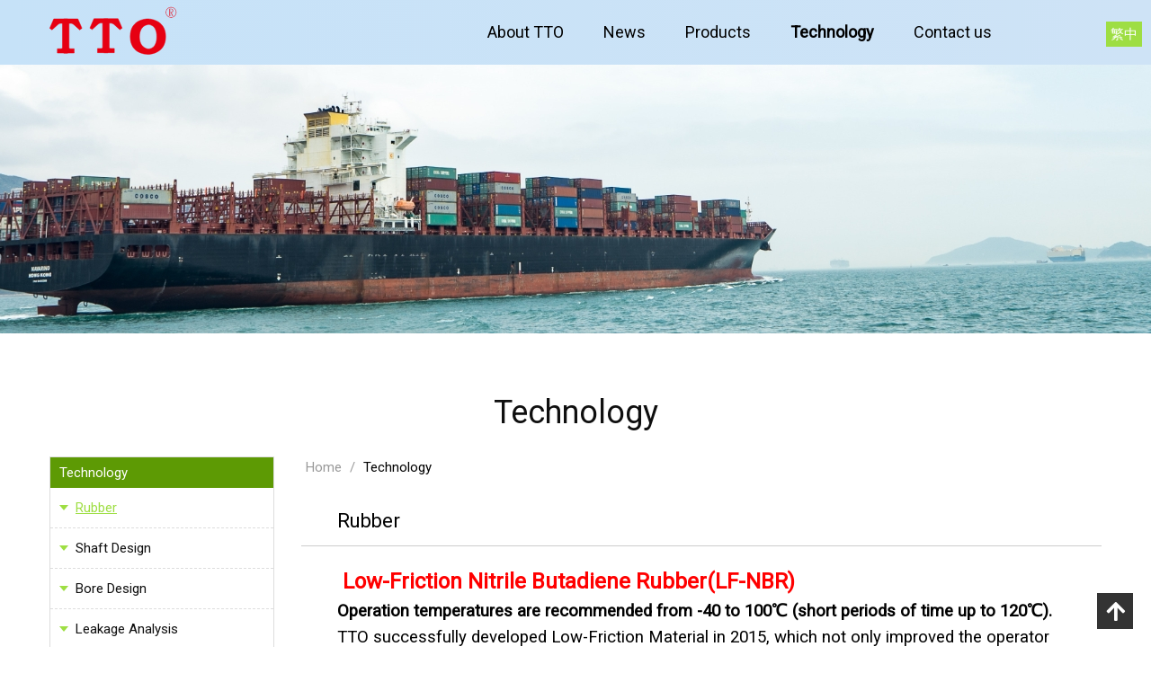

--- FILE ---
content_type: text/html; charset=UTF-8
request_url: https://www.tto.com.tw/en/instruction
body_size: 19895
content:
<!DOCTYPE html PUBLIC "-//W3C//DTD XHTML 1.0 Transitional//EN" "http://www.w3.org/TR/xhtml1/DTD/xhtml1-transitional.dtd">
<html xmlns="http://www.w3.org/1999/xhtml">

<head>
    <meta http-equiv="Content-Type" content="text/html; charset=utf-8" />
    <meta http-equiv="Content-Language" content="zh-tw" />
    <meta charset="utf-8">
    <title>TAI TSUANG OIL SEAL INDUSTRY CO.,LTD - Technology</title>

    <!--Viewport-->
<meta name="viewport" content="width=device-width, initial-scale=1.0, user-scalable=no, minimum-scale=1.0, maximum-scale=1.0">

<meta name="_token" content="SkxCUi4eQFbLoRGtBWsWhpP6OxPU9GPbotCs0R0E" />

<!--CSS-->

<link rel="stylesheet" type="text/css" href="/css/reset.css">
<link rel="stylesheet" type="text/css" href="/css/animate.css"/>
<link rel="stylesheet" type="text/css" href="/css/magic.css">
<link rel="stylesheet" type="text/css" href="/css/hover-min.css">
<link rel="stylesheet" type="text/css" href="/css/slick.css">
<link rel="stylesheet" type="text/css" href="/css/slick-theme.css">
<link rel="stylesheet" type="text/css" href="/css/swiper.min.css">
<link rel="stylesheet" type="text/css" href="/css/metisMenu.css"/>
<!-- <link rel="stylesheet" type="text/css" href="/css/fontawesome_4_7/font-awesome.min.css"/> -->
<!-- <link rel="stylesheet" type="text/css" href="/css/fontawesome-all.min.css"/> -->
<link rel="stylesheet" type="text/css" href="/css/fontAwesome5/all.min.css"/>
<!-- <link rel="stylesheet" type="text/css" href="/css/fa-svg-with-js.css"> -->
<!-- <link rel="stylesheet" href="/en/js/animsition-master/animsition.css"> -->
<link rel="stylesheet" href="/css/jquery.fancybox.min.css">
<link rel="stylesheet" type="text/css" href="/css/style.css"/>
<!--Jq-->
<script type="text/javascript" src="/js/jquery.js"></script>
<script type="text/javascript" src="/js/slick.js"></script>
<script type="text/javascript" src="/js/swiper.min.js"></script>
<!-- <script>  window.FontAwesomeConfig = {    searchPseudoElements: true  }</script> -->
<!-- <script type="text/javascript" src="/js/fontawesome-all.min.js"></script> -->
<script type="text/javascript" src="/js/metisMenu.js"></script>
<script type="text/javascript" src="/js/jquery.activeNavigation.js"></script>
<!-- <script type="text/javascript" src="/js/animsition-master/animsition.min.js"></script> -->
<script type="text/javascript" src="/js/script.js"></script>
<script type="text/javascript" src="/js/wow.js"></script>
<script type="text/javascript" src="/js/jquery.fancybox.min.js"></script>
<script type="text/javascript" src="/js/TweenMax.min.js"></script>
<script type="text/javascript" src="/js/TimelineMax.min.js"></script>
<script type="text/javascript" src="/js/ScrollMagic.min.js"></script>
<script type="text/javascript" src="/js/debug.addIndicators.min.js"></script>
<script type="text/javascript" src="/js/animation.gsap.min.js"></script>
<script type="text/javascript" src="/js/magic.js"></script>
<!-- Google Font -->
<link href="https://fonts.googleapis.com/css?family=Lato:300,400,700|Playfair+Display|Roboto:300,400,400i"" rel="stylesheet">


<link rel="shortcut icon" href="/favicon.ico" type="image/x-icon" />
<link rel="Bookmark" href="/favicon.ico" type="image/x-icon" />

<script type="text/javascript" src="/js/devtool.js"></script>
<script type="text/javascript">
	var base_path = '/en/';

	$(function() {
		$('body').append("\u003Cstyle type=\u0022text\/css\u0022\u003E\n\t#alert_area {\n\t\twidth: 100vw;\n\t\theight: 100vh;\n\t\tbackground: rgba(0, 0, 0, 0.5);\n\t\tposition: fixed;\n\t\tleft: 0;\n\t\ttop: 0;\n\t\tz-index: 9999999;\n\t\tdisplay: none; \n\t}\n\t#alert_area.active {\n\t\tdisplay: block; \n\t}\n\t#alert_area #text-area {\n\t\tpadding: 20px;\n\t\ttext-align: center;\n\t\tborder: 3px #EEEEEE solid;\n\t\tborder-radius: 10px;\n\t\tbackground: #FFFFFF;\n\t\twidth: 95%;\n\t\theight: auto;\n\t\tmax-width: 600px;\n\t\tmargin: 0 auto;\n\t\tposition: relative;\n\t\ttop: 50%;\n\t\t-webkit-transform: translateY(-50%);\n\t\t-ms-transform: translateY(-50%);\n\t\ttransform: translateY(-50%); \n\t}\n\t#alert_area #text-area .content {\n\t\tdisplay: block;\n\t\tmargin: 20px auto;\n\t\tfont-size: 1rem;\n\t\tline-height: 1.75;\n\t\tmax-height: 280px;\n\t\toverflow: auto; \n\t}\n\t#alert_area #text-area .close {\n\t\tposition: absolute;\n\t\twidth: 45px;\n\t\theight: 45px;\n\t\tfont-size: 35px;\n\t\tline-height: 45px;\n\t\tcursor: pointer;\n\t\tcolor: red;\n\t\tright: 0;\n\t\ttop: 0; \n\t}\n\u003C\/style\u003E\n\u003Cdiv id=\u0022alert_area\u0022\u003E\n\t\u003Cdiv id=\u0022text-area\u0022\u003E\n\t\t\u003Cdiv class=\u0022close\u0022 onclick=\u0022$(\u0027#alert_area\u0027).removeClass(\u0027active\u0027);\u0022\u003E\n\t\t\t\u003Ci class=\u0022fa fa-times-circle\u0022 aria-hidden=\u0022true\u0022\u003E\u003C\/i\u003E\n\t\t\u003C\/div\u003E\t\t\t\n\t\t\u003Ci class=\u0022content\u0022\u003E\u003C\/i\u003E\n\t\u003C\/div\u003E\n\u003C\/div\u003E");

		
			});
</script>

<script language="JavaScript">

    document.oncontextmenu=function () {
        return false;
    };

</script>


<!-- Global site tag (gtag.js) - Google Analytics -->
<script async src="https://www.googletagmanager.com/gtag/js?id=UA-139208897-1"></script>
<script>
  window.dataLayer = window.dataLayer || [];
  function gtag(){dataLayer.push(arguments);}
  gtag('js', new Date());

  gtag('config', 'UA-139208897-1');
</script></head>

<body class="bg">
<div class="template">
<!--header-->
<header>
	<div class="header-main">
		<div class="container cf">
			<h1 id="logo">
				<a href="/en/index"><img src="/_img/layout/logo.png" alt="TAI TSUANG OIL SEAL INDUSTRY CO.,LTD" /></a>
			</h1>
			<nav id="main-nav">
				<ul class="menu">
					<li class="nav-item mainShow">
						<a href="/en/about">About TTO</a>
						<ul class="subNav animate">
							<li><a href="/en/about">Intro</a></li>
							<li><a href="/en/history">History</a></li>
							<li><a href="/en/process">Manufacturing</a></li>
							<li><a href="/en/quality">Quality</a></li>
							<li><a href="/en/technique">R&amp;D</a></li>
							<li><a href="/en/warranty">Warranty</a></li>
						</ul>
					</li>
					<li class="nav-item"><a href="/en/news">News</a></li>
					<li class="nav-item mainShow">
						<a href="/en/product">Products</a>
						<ul class="subNav animate">
						
							
													<li>
								<a href="javascript:;">Automotive Seal</a>

								
								<ul class="subNav animate">
																	
									<li><a href="/en/product/1/4">Engine Seals</a></li>													
																	
									<li><a href="/en/product/1/14">Axle Seals</a></li>													
																	
									<li><a href="/en/product/1/25">Transmission Seals</a></li>													
																	
									<li><a href="/en/product/1/3">Shock Absorber Seals</a></li>													
																	
									<li><a href="/en/product/1/23">Power Steering Seals</a></li>													
																	
									<li><a href="/en/product/1/21">Motor Seals</a></li>													
									
								</ul>
							
							</li>						
													<li>
								<a href="javascript:;">Industrial Seals</a>

								
								<ul class="subNav animate">
																	
									<li><a href="/en/product/7/28">Motor/ Gear Reducer/ Gearbox Seals</a></li>													
																	
									<li><a href="/en/product/7/29">Pump Seals</a></li>													
																	
									<li><a href="/en/product/7/30">Washing Machine Seals</a></li>													
																	
									<li><a href="/en/product/7/31">Pressure Washer Seals</a></li>													
																	
									<li><a href="/en/product/7/32">Power Tool Seals</a></li>													
									
								</ul>
							
							</li>						
													<li>
								<a href="javascript:;">Agriculture, Construction &amp; Mining Seals</a>

								
								<ul class="subNav animate">
																	
									<li><a href="/en/product/2/40">Agriculture Seals</a></li>													
																	
									<li><a href="/en/product/2/27">Construction &amp; Mining Seals</a></li>													
																	
									<li><a href="/en/product/2/39">Lawn Mower</a></li>													
									
								</ul>
							
							</li>						
							
						
						</ul>						
					</li>
					
					<li class="nav-item mainShow">
						<a href="/en/instruction">Technology</a>
						<ul class="subNav animate">

													<li><a href="/en/instruction/2">Rubber</a></li>
													<li><a href="/en/instruction/3">Shaft Design</a></li>
													<li><a href="/en/instruction/4">Bore Design</a></li>
													<li><a href="/en/instruction/5">Leakage Analysis</a></li>
													<li><a href="/en/instruction/6">Seal Installation</a></li>
						
						</ul>						
					</li>
					<li class="nav-item"><a href="/en/contact">Contact us</a></li>
				</ul>
			</nav>
		</div>
	</div>

	<div id="burger">
		<span></span>
		<span></span>
		<span></span>
	</div>
	<div id="lang">
		<div class="current-lang">

					<a href="/tw">繁中</a>
		
			
		</div>
		
	</div>
	<div id="mobile-lang">
		<div class="current-lang">

					<a href="/tw">繁中</a>
		
			
		</div>
		
	</div>
</header><!-- End header -->
<main id="instruction">
	<div class="page-banner">
		<div class="bg-img" style="background-image: url(/_img/banner-006.jpg);"></div>
	</div>
	<section>
		<div class="container">
			<div class="section-title fade-in">Technology</div>
			<div class="wrap-with-side fade-in-up">
				<div class="side">
					<div class="side-wrap">
						<h6>Technology</h6>
						<ul class="instruction-catagory metismenu" id="menu">

													<li  class="active" >
								<a href="/en/instruction/2" aria-expanded="true" class="catagory-title">Rubber</a>
							</li>
													<li >
								<a href="/en/instruction/3" aria-expanded="true" class="catagory-title">Shaft Design</a>
							</li>
													<li >
								<a href="/en/instruction/4" aria-expanded="true" class="catagory-title">Bore Design</a>
							</li>
													<li >
								<a href="/en/instruction/5" aria-expanded="true" class="catagory-title">Leakage Analysis</a>
							</li>
													<li >
								<a href="/en/instruction/6" aria-expanded="true" class="catagory-title">Seal Installation</a>
							</li>
						
						</ul>
					</div>
				</div>
				<div class="main">
					<!-- Breadcrumbs -->
					<div id="breadcrumbs">
					    <ul class="bread-list">
					        <li class="bread-item"><a href="/en/index">Home</a></li>
					        /
					        <li class="bread-item active">Technology</li>
					    </ul>
					</div>
					<div class="instruction-detail">
						<div class="instruction-detail-title">
							<div class="instruction-title">Rubber</div>
						</div>
						<div class="instruction-detail-content">
							<p><p><span style="font-size: 18pt; color: #ff0000;"><strong>&nbsp;Low-Friction&nbsp;Nitrile Butadiene Rubber(LF-NBR)</strong></span></p>
<p><span style="font-size: 18pt; color: #000000;"><strong><span style="font-size: 14pt;">Operation temperatures are recommended from -40 to 100℃ (short periods of&nbsp;time up to 120℃).</span></strong></span></p>
<p><span style="font-size: 14pt; color: #000000;">TTO successfully developed Low-Friction Material in 2015, which not only improved the operator experience, also maintained the sealing ability. Low-Friction Material can effectively reduce abrasion and doesn&rsquo;t get as hot as NBR during use, giving it a longer lifespan.</span></p>
<p><span style="font-size: 14pt; color: #000000;">LF-NBR is recommended to use on:</span></p>
<p><span style="font-size: 14pt; color: #000000;">Electric Vehicle Motors(Reduce load)<br />Robotic Arm<br />Shock Absorber<br />Rotary & Reciprocating Application</span></p>
<p>&nbsp;</p>
<p><span style="font-size: 18pt; color: #ff0000;"><strong>Nitrile Butadiene Rubber (NBR)</strong></span></p>
<p><span style="font-size: 14pt;"><strong>Operation temperatures are recommended from -35 to 100℃ (short periods of&nbsp;time up to 120℃).</strong></span></p>
<p><span style="font-size: 14pt;">NBR is most commonly used material (NBR-1 series). It has good heat resistance properties, good resistance to oils, salt solutions, and hydraulic oils. General purpose compounds with a 34% ACN content.&nbsp;</span><span style="font-size: 14pt;">Higher ACN content provides improved solvent, oil and abrasion resistance, along with higher temperature. The low temperature can be improved by reducing the ACN content. Unfortunately the best low properties are usually affected by high temperature.</span></p>
<p><span style="font-size: 14pt;">TTO also provides with several other grade compounds for different applications: NBR-2,-3,</span></p>
<p><span style="font-size: 14pt;">-4,-5,-6,-7,-8,...etc.</span></p>
<p><span style="font-size: 14pt;">The disadvantage is poor chemical resistance (Esters, Ketones, strong acids).</span></p>
<p><span style="font-size: 14pt;">It should not used in automotive brake fluid.</span></p>
<p>&nbsp;</p>
<p><span style="font-size: 18pt; color: #ff0000;"><strong>Hydrogenated&nbsp;Nitrile&nbsp;Butadiene&nbsp;Rubbe (HNBR)</strong></span></p>
<p><span style="font-size: 18pt; color: #000000;"><strong><span style="font-size: 14pt;">Operation temperatures are recommended from -40 to 150℃</span></strong></span></p>
<p><span style="font-size: 14pt;">HNBR results from the hydrogenation of standard NBR. Adding hydrogen improves the resistance to fuel, heat, and chemicals. HNBR is finding wider use as an alternative to FKM.</span></p>
<p>&nbsp;</p>
<p><span style="font-size: 18pt; color: #ff0000;"><strong>PolyAcrylate Rubber (PA, ACM)</strong></span></p>
<p><span style="font-size: 14pt; color: #000000;"><strong>Operation temperatures are recommended from -20 to 150℃.</strong></span></p>
<p><span style="color: #000000; font-size: 14pt;">PolyAcrylate Rubber has better heat resistance than Nitrile. It is recommended for high surface speed environment. The auto industry uses in automatic transmissions. It should not be used with water or in temperature below -20℃.&nbsp;</span></p>
<p>&nbsp;</p>
<p><span style="font-size: 18pt; color: #ff0000;"><strong>Ethylene Acrylate (AEM, Vamac)</strong></span></p>
<p><span style="font-size: 14pt; color: #000000;"><strong>Operation temperatures are recommended from -30 to 150℃.&nbsp;</strong></span></p>
<p><span style="font-size: 14pt; color: #000000;">Better known as Vamac, offers exceptional resistance to Ozone, sunlight and heat. It performs well in automatic transmission application which can be an alternative to ACM.</span></p>
<p>&nbsp;</p>
<p><span style="font-size: 18pt; color: #ff0000;"><strong>Silicone Rubber (SI, VMQ)</strong></span></p>
<p><span style="font-size: 14pt; color: #000000;"><strong>Operation temperatures are recommended from&nbsp;-50 to 180℃.</strong></span></p>
<p><span style="font-size: 14pt; color: #000000;"><strong>Silicone Rubber is&nbsp;</strong>unsurpassed in its resistance to heat and low temperatures. It is usually used for crank shaft seals. The high lubricant absorbency of silicone minimizes abrasion and tear. Silicone has poor hydrolysis resistance. It should not be used in oxidized or hypoid oils.</span></p>
<p>&nbsp;</p>
<p><span style="font-size: 18pt; color: #ff0000;"><strong>Fluorinated Rubber (FKM, VI)</strong></span></p>
<p><span style="font-size: 14pt; color: #000000;"><strong>Operation temperatures are recommended from -25 to 200℃.</strong></span></p>
<p><span style="font-size: 14pt; color: #000000;">Fluorinated rubber is widely known under the DuPont trade name of Viton<sup>Ⓡ</sup>. Depending on specific needs of application, there are different types formulations available (Copolymer & Terpolymer). General purpose copolymer with 66% fluorine offers excellent resistance to chemicals, oil and superior performance to high temperatures. Terpolymer with 68% fluorine offers with better fluids resistance.</span></p>
<p><span style="font-size: 14pt; color: #000000;">Though FKM provides so many good prospects, it has the highest cost.</span></p>
<p>&nbsp;</p>
<p><span style="font-size: 18pt; color: #ff0000;"><strong>Tetrafluoroethylene (PTFE, Teflon)</strong></span></p>
<p><span style="font-size: 14pt; color: #000000;"><strong>Operation temperatures are recommended from -50 to 250℃.</strong></span></p>
<p><span style="font-size: 14pt; color: #000000;">Teflon seals are designed for high peripheral speeds, pressure, temperature, and aggressive chemical media. Graphite and Fiberglass filled PTFE offers low friction and long wear life.</span></p>
<p><span style="font-size: 14pt; color: #000000;">Teflon can handle temperatures ranging from -50 to 250℃.</span></p>
<p><span style="font-size: 14pt; color: #000000;">Proper installation tools must be used to prevent damaging the sealing areas.</span></p></p>
						</div>
					</div>
				</div>
			</div>
			
		</div>
	</section>
</article>

<!-- footer -->
<div id="goTop"><i class="fas fa-arrow-up"></i></div>
<footer>
	<div class="footer-nav">
		<div class="container cf">
			<ul class="footer-nav-list">
				<li class="title">About TTO</li>
				<li><a href="/en/about">Introduction</a></li>
				<li><a href="/en/history">Histoey</a></li>
				<li><a href="/en/process">Process</a></li>
				
			</ul>
			<ul class="footer-nav-list">
				<li class="title"><a href="/en/news">News</a></li>
			
							<li><a href="/en/news/3">News</a></li>
			
			</ul>
			<ul class="footer-nav-list">
				<li class="title"><a href="/en/product">Products</a></li>

							<li><a href="/en/product">Automotive Seal</a></li>
							<li><a href="/en/product">Industrial Seals</a></li>
							<li><a href="/en/product">Agriculture, Construction &amp; Mining Seals</a></li>
			
			</ul>
			<ul class="footer-nav-list">
				<li class="title"><a href="/en/instruction">Technology</a></li>

							<li><a href="/en/instruction/2">Rubber</a></li>
							<li><a href="/en/instruction/3">Shaft Design</a></li>
							<li><a href="/en/instruction/4">Bore Design</a></li>
							<li><a href="/en/instruction/5">Leakage Analysis</a></li>
							<li><a href="/en/instruction/6">Seal Installation</a></li>
			
			</ul>
			<ul class="footer-nav-list">
				
				<li class="title mobile-off"><a href="/en/contact">Contact us</a></li>
			</ul>
			<ul class="footer-nav-list">
				<li class="title"><a href="/en/contact">Contact us</a></li>
			</ul>
		</div>
	</div>
	<div class="footer-main">
		<div class="container cf">
			<div class="footer-contact">
				<div class="company-name">
					<h2>台全油封工業股份有限公司</h2>
					<h3 class="en">TAI TSUANG OIL SEAL INDUSTRY CO.,LTD</h3>
				</div>
				<ul>
					<li>Tel <a href="tel:+886-47696111" target="_blank">+886-47696111</a></li>
					<li>e-mail <a href="mailto:sales@tto.com.tw" target="_blank">sales@tto.com.tw</a></li>
					<li>Address <a href="https://goo.gl/maps/JY3AfA5HnoB2" target="_blank">No.2-1, Fugong Rd., Fuxing Township, Changhua County 506, Taiwan (R.O.C.)</a></li>
				</ul>
				<div class="copyright">
					<p>Copyright © 2018 TAI TSUANG OIL SEAL INDUSTRY CO.,LTD. All Rights Reserved. 
						<span>Design by <a href="http://www.choice-design.com.tw/" target="_blank" title="choice">Design by choice</a></span>
						<span><a href="/en/privacy" title="privacy">Privacy Policy</a></span>
					</p>
				</div>
			</div>
			<div class="footer-certificate">
				<ul>
					<li><img src="/_img/layout/bsi.png" alt=""></li>
					<li><img src="/_img/layout/anab.png" alt=""></li>
					<li><img src="/_img/layout/iaf.png" alt=""></li>
					<li><img src="/_img/layout/RoHS.png" alt=""></li>
					<li><img src="/_img/layout/REACH-LOGO.png" alt=""></li>
				</ul>
			</div>
		</div>
	</div>
</footer><!-- End footer -->
</main>


</div>
<script>
	$(function(){
		var $w = $(window).width(); 
	    if($w <= 640){
	    	$("#instruction h6").click(function(){
	    	    $(this).siblings(".instruction-catagory").slideToggle();
	    	})
	    }
	}).resize();
</script>
</body>

</html>

--- FILE ---
content_type: text/css
request_url: https://www.tto.com.tw/css/style.css
body_size: 77161
content:
@charset "UTF-8";
/*--- social media color---*/
/*-----mixin-----*/
/*-----extend-----*/
.template, header .header-main #main-nav .menu, header .header-contact .contact-list, header #lang .current-lang, header #mobile-lang .current-lang, .contact-list .contact-item, footer .footer-main .footer-certificate ul, .wrap-with-side, #index #index-product ul li, #index #index-product ul li .inner, #index #index-product ul li .icon, #about .nav-list, #about .history-list li, #about .history-list li .year, #about .quality-target ul, #about .quality-target ul li, #about .technique-wrap .tech-process-list, #about .tech-content-wrap, #news .nav-list, .news-item, #product .product-list, #product .product-top, #product .product-slider .slick .product-item .mask, #download .download-list, #contact .contact-wrap, #contact .contact-row, #contact .contact-cell {
  display: -webkit-box;
  /* OLD - iOS 6-, Safari 3.1-6 */
  display: -moz-box;
  /* OLD - Firefox 19- (buggy but mostly works) */
  display: -ms-flexbox;
  /* TWEENER - IE 10 */
  display: -webkit-flex;
  /* NEW - Chrome */
  display: flex;
  /* NEW, Spec - Opera 12.1, Firefox 20+ */ }

.page-body .has-bg, #about .history-list li.highlight .year span, #news .banner-body .has-bg {
  background-size: cover;
  background-repeat: no-repeat;
  background-position: center; }

.sub-title.is-center:after, .page-banner > .container, #banner > .container, #about .nav-list > li:after, #news .nav-list > li:after {
  left: 50%;
  -webkit-transform: translateX(-50%);
  -ms-transform: translateX(-50%);
  transform: translateX(-50%); }

#about .history-list li.has-pic .pic-display, #about .process-list .process-content .pic-display {
  top: 50%;
  -webkit-transform: translateY(-50%);
  -ms-transform: translateY(-50%);
  transform: translateY(-50%); }

#about .technique-wrap .tech-process-list li:not(.bridge):before {
  position: absolute;
  top: 50%;
  left: 50%;
  -webkit-transform: translate(-50%, -50%);
  -ms-transform: translate(-50%, -50%);
  transform: translate(-50%, -50%); }

/*-------------------------------------------------*/
/*                      Global                     */
/*-------------------------------------------------*/
html, body {
  width: 100%;
  min-height: 100%;
  height: auto;
  padding: 0px;
  margin: 0px;
  text-align: left;
  overflow: visible;
  font-size: 15px;
  color: #0f0f0f;
  background-color: #ffffff;
  line-height: 1.6;
  font-family: '微軟正黑體','Microsoft JhengHei' ,'Roboto', 'Playfair Display', sans-serif;
  -webkit-tap-highlight-color: rgba(0, 0, 0, 0); }

.pace {
  -webkit-pointer-events: none;
  pointer-events: none;
  -webkit-user-select: none;
  -moz-user-select: none;
  -ms-user-select: none;
  user-select: none; }
  .pace:after {
    position: fixed;
    width: 100%;
    height: 100%;
    background-color: rgba(158, 222, 67, 0.8);
    z-index: 99999;
    display: block; }

.pace-inactive {
  display: none; }

.pace .pace-progress {
  background: #9EDE43;
  position: fixed;
  z-index: 200000;
  top: 0;
  right: 100%;
  width: 100%;
  height: 3px; }

/*共用屬性*/
*, *:after, *:before {
  -webkit-box-sizing: border-box;
  -moz-box-sizing: border-box;
  box-sizing: border-box; }

* {
  -webkit-overflow-scrolling: touch; }

a {
  text-decoration: none;
  color: inherit;
  outline: none; }
  a:active, a:hover {
    outline: none; }

img {
  max-width: 100%;
  width: auto;
  height: auto; }

.container {
  margin: auto;
  position: relative;
  z-index: 100;
  width: 1200px;
  max-width: 100%;
  padding: 0 15px; }

.wrap {
  position: relative;
  padding: 20px 0; }

.row {
  position: relative;
  padding: 10px 0; }

.col-1, .col-2, .col-3, .col-4, .col-5, .col-6,
.col-7, .col-8, .col-9, .col-10, .col-11, .col-12 {
  position: relative;
  min-height: 1px;
  float: left;
  padding-left: 5px;
  padding-right: 5px; }

.col-12 {
  width: 100%; }

.col-11 {
  width: 91.66666667%; }

.col-10 {
  width: 83.33333333%; }

.col-9 {
  width: 75%; }

.col-8 {
  width: 66.66666667%; }

.col-7 {
  width: 58.33333333%; }

.col-6 {
  width: 50%; }

.col-5 {
  width: 41.66666667%; }

.col-4 {
  width: 33.33333333%; }

.col-3 {
  width: 25%; }

.col-2 {
  width: 16.66666667%; }

.col-1 {
  width: 8.33333333%; }

.flex {
  display: -webkit-box;
  /* OLD - iOS 6-, Safari 3.1-6 */
  display: -moz-box;
  /* OLD - Firefox 19- (buggy but mostly works) */
  display: -ms-flexbox;
  /* TWEENER - IE 10 */
  display: -webkit-flex;
  /* NEW - Chrome */
  display: flex;
  /* NEW, Spec - Opera 12.1, Firefox 20+ */
  -webkit-box-orient: horizontal;
  -webkit-box-direction: normal;
  -ms-flex-flow: row wrap;
  flex-flow: row wrap;
  display: -webkit-flex;
  -webkit-flex-wrap: wrap; }

.cf:after, .row:after, dl:after {
  display: block;
  height: 0;
  clear: both;
  content: "";
  visibility: hidden; }

.editor {
  word-break: break-word;
  /* Begin bidirectionality settings (do not change) */ }
  .editor i {
    font-style: italic; }
  .editor em, .editor b, .editor strong {
    font-weight: bold; }
  .editor img {
    height: auto !important; }
  .editor html, .editor address, .editor blockquote, .editor body, .editor dd, .editor div, .editor dl, .editor dt, .editor fieldset, .editor form,
  .editor frame, .editor frameset, .editor h1, .editor h2, .editor h3, .editor h4, .editor h5, .editor h6, .editor noframes, .editor ol, .editor p, .editor ul, .editor center,
  .editor dir, .editor hr, .editor menu, .editor pre {
    display: block; }
  .editor li {
    display: list-item; }
  .editor head {
    display: none; }
  .editor table {
    display: table; }
  .editor tr {
    display: table-row; }
  .editor thead {
    display: table-header-group; }
  .editor tbody {
    display: table-row-group; }
  .editor tfoot {
    display: table-footer-group; }
  .editor col {
    display: table-column; }
  .editor colgroup {
    display: table-column-group; }
  .editor td, .editor th {
    display: table-cell; }
  .editor caption {
    display: table-caption; }
  .editor th {
    font-weight: bolder;
    text-align: center; }
  .editor caption {
    text-align: center; }
  .editor body {
    margin: 8px; }
  .editor h1 {
    font-size: 2em;
    margin: .67em 0; }
  .editor h2 {
    font-size: 1.5em;
    margin: .75em 0; }
  .editor h3 {
    font-size: 1.17em;
    margin: .83em 0; }
  .editor h4, .editor p, .editor blockquote, .editor ul, .editor fieldset, .editor form, .editor ol, .editor dl, .editor dir, .editor menu {
    margin: 1.12em 0; }
  .editor h5 {
    font-size: .83em;
    margin: 1.5em 0; }
  .editor h6 {
    font-size: .75em;
    margin: 1.67em 0; }
  .editor h1, .editor h2, .editor h3, .editor h4, .editor h5, .editor h6, .editor b, .editor strong {
    font-weight: bolder; }
  .editor blockquote {
    margin-left: 40px;
    margin-right: 40px; }
  .editor i, .editor cite, .editor em, .editor var, .editor address {
    font-style: italic; }
  .editor pre, .editor tt, .editor code, .editor kbd, .editor samp {
    font-family: monospace; }
  .editor pre {
    white-space: pre; }
  .editor button, .editor textarea, .editor input, .editor select {
    display: inline-block; }
  .editor big {
    font-size: 1.17em; }
  .editor small, .editor sub, .editor sup {
    font-size: .83em; }
  .editor sub {
    vertical-align: sub; }
  .editor sup {
    vertical-align: super; }
  .editor table {
    border-spacing: 2px; }
  .editor thead, .editor tbody, .editor tfoot {
    vertical-align: middle; }
  .editor td, .editor th {
    vertical-align: inherit; }
  .editor s, .editor strike, .editor del {
    text-decoration: line-through; }
  .editor hr {
    border: 1px inset; }
  .editor ol, .editor ul, .editor dir, .editor menu, .editor dd {
    margin-left: 40px; }
  .editor ol {
    list-style-type: decimal; }
  .editor ol ul, .editor ul ol, .editor ul ul, .editor ol ol {
    margin-top: 0;
    margin-bottom: 0; }
  .editor u, .editor ins {
    text-decoration: underline; }
  .editor br:before {
    content: "\A"; }
  .editor :before, .editor :after {
    white-space: pre-line; }
  .editor center {
    text-align: center; }
  .editor :link, .editor :visited {
    text-decoration: underline; }
  .editor :focus {
    outline: thin dotted invert; }
  .editor BDO[DIR="ltr"] {
    direction: ltr;
    unicode-bidi: bidi-override; }
  .editor BDO[DIR="rtl"] {
    direction: rtl;
    unicode-bidi: bidi-override; }
  .editor *[DIR="ltr"] {
    direction: ltr;
    unicode-bidi: embed; }
  .editor *[DIR="rtl"] {
    direction: rtl;
    unicode-bidi: embed; }
  @media print {
    .editor h1 {
      page-break-before: always; }
    .editor h1, .editor h2, .editor h3, .editor h4, .editor h5, .editor h6 {
      page-break-after: avoid; }
    .editor ul, .editor ol, .editor dl {
      page-break-before: avoid; } }

.template {
  -webkit-box-orient: vertical;
  -webkit-box-direction: normal;
  -ms-flex-direction: column;
  flex-direction: column;
  min-height: 100vh; }
  .template main {
    -webkit-box-flex: 1;
    -ms-flex: 1;
    flex: 1; }

/*-------------------------------------------------*/
/*                Responsive images                */
/*-------------------------------------------------*/
.bg-img {
  background-size: cover;
  background-position: center;
  display: block;
  width: 100%;
  height: 0; }

.pic {
  position: relative;
  font-size: 0;
  width: 100%;
  height: 0;
  display: block; }
  .pic > span {
    width: 100%;
    height: 100%;
    position: absolute;
    text-align: center;
    top: 0;
    left: 0; }
    .pic > span:before {
      content: ' ';
      display: inline-block;
      height: 100%;
      width: 0;
      vertical-align: middle; }
    .pic > span > img, .pic > span > iframe {
      max-width: 100%;
      max-height: 100%;
      width: auto;
      height: auto;
      display: inline-block;
      vertical-align: middle; }
    .pic > span > iframe {
      width: 100%;
      height: 100%; }

.map, .video {
  position: relative;
  width: 100%;
  height: 0; }
  .map iframe, .video iframe {
    position: absolute;
    top: 0;
    left: 0;
    width: 100%;
    height: 100%; }

/*-------------------------------------------------*/
/*                     Table                       */
/*-------------------------------------------------*/
table {
  width: 100%; }
  table th, table td {
    padding: 5px 2px; }
  table .textarea-row th {
    vertical-align: top; }

.form-cell {
  width: 100%;
  height: 2.8em;
  border: 1px solid #CECECE;
  padding: 5px 8px;
  margin: 2px 0;
  line-height: 2.8em;
  outline: 0;
  background-color: #fff;
  font-family: "微軟正黑體"; }
  .form-cell + span {
    display: inline-block;
    vertical-align: middle;
    margin-right: 10px; }

.form-cell-gray {
  width: 100%;
  height: 2.8em;
  border: 1px solid transparent;
  padding: 5px 8px;
  margin: 2px 0;
  line-height: 2.8em;
  outline: 0;
  background-color: #EEEEEE;
  font-family: "微軟正黑體"; }

.form-cell-s {
  width: 70px;
  display: inline-block;
  vertical-align: middle; }
  .form-cell-s + span {
    display: inline-block;
    vertical-align: middle;
    margin-right: 10px; }

.form-cell-m {
  width: 150px;
  display: inline-block;
  vertical-align: middle; }

textarea {
  width: 100%;
  height: 2.8em;
  border: 1px solid #CECECE;
  padding: 5px 8px;
  margin: 2px 0;
  line-height: 2.8em;
  outline: 0;
  background-color: #fff;
  font-family: "微軟正黑體";
  height: auto;
  line-height: 1.6;
  outline: 0;
  padding: 8px; }
  textarea.textarea-gray {
    background-color: #eee;
    border: transparent; }

input {
  -webkit-appearance: none;
  outline: 0; }

.form-cell-name {
  width: calc(100% - 130px - 10px); }
  .form-cell-name + div {
    display: inline-block;
    vertical-align: middle;
    margin-left: 5px; }

.form-cell-captcha {
  width: calc(100% - 80px - 10px);
  vertical-align: middle; }
  .form-cell-captcha + img {
    display: inline-block;
    vertical-align: middle;
    margin-left: 3px; }

.radio-group {
  position: relative; }
  .radio-group label {
    margin-left: 1rem; }

.form-cell-name {
  width: calc(100% - 130px - 10px); }
  .form-cell-name + div {
    display: inline-block;
    vertical-align: middle;
    margin-left: 5px; }

.birthday-group {
  display: -ms-grid;
  display: grid;
  -ms-grid-columns: (1fr)[3];
  grid-template-columns: repeat(3, 1fr);
  grid-column-gap: 8px; }

.address-group {
  display: -ms-grid;
  display: grid;
  -ms-grid-columns: (1fr)[2];
  grid-template-columns: repeat(2, 1fr);
  grid-column-gap: 8px; }

input[type="checkbox"] {
  display: none; }
  input[type="checkbox"]:checked + label:before {
    content: "\f046";
    margin-right: 1px; }
  input[type="checkbox"] + label {
    cursor: pointer; }
    input[type="checkbox"] + label:before {
      content: "\f096";
      font-family: 'FontAwesome';
      margin-right: 3px; }

.checkbox-cell {
  position: relative;
  display: inline-block;
  vertical-align: middle;
  margin: 5px .65rem 5px 0;
  overflow: hidden;
  z-index: 3; }
  .checkbox-cell input[type="checkbox"] {
    display: none; }
    .checkbox-cell input[type="checkbox"]:checked + label:before {
      opacity: 1; }
    .checkbox-cell input[type="checkbox"] + label {
      cursor: pointer;
      margin-left: 18px; }
      .checkbox-cell input[type="checkbox"] + label:after {
        content: '';
        position: absolute;
        display: inline-block;
        width: 15px;
        height: 15px;
        top: 5px;
        left: 0;
        border: 1px solid #9EDE43; }
      .checkbox-cell input[type="checkbox"] + label:before {
        content: '';
        position: absolute;
        display: inline-block;
        width: 5px;
        height: 9px;
        top: 6px;
        left: 5px;
        border-right: 1px solid #00A6AE;
        border-bottom: 1px solid #00A6AE;
        -webkit-transform: rotate(45deg);
        -ms-transform: rotate(45deg);
        transform: rotate(45deg);
        opacity: 0; }
  .checkbox-cell input.filter-check {
    display: none; }
    .checkbox-cell input.filter-check:checked + label {
      position: relative;
      color: #000; }
      .checkbox-cell input.filter-check:checked + label:after {
        left: 0;
        -webkit-transition: all .2s ease;
        -o-transition: all .2s ease;
        transition: all .2s ease; }
    .checkbox-cell input.filter-check + label {
      position: relative;
      cursor: pointer;
      margin-left: 0;
      padding: 0 3px;
      color: #999;
      z-index: 3; }
      .checkbox-cell input.filter-check + label:before {
        display: none; }
      .checkbox-cell input.filter-check + label:after {
        content: '';
        position: absolute;
        display: inline-block;
        width: 100%;
        height: 6px;
        background-color: rgba(158, 222, 67, 0.7);
        top: auto;
        bottom: 0;
        left: -100%;
        z-index: -1;
        -webkit-transition: all .2s ease;
        -o-transition: all .2s ease;
        transition: all .2s ease; }
    .checkbox-cell input.filter-check:hover + label {
      color: #000; }

input[type="radio"] {
  display: none; }
  input[type="radio"]:checked + label:before {
    content: "\f05d";
    color: #9EDE43; }
  input[type="radio"] + label {
    cursor: pointer; }
    input[type="radio"] + label:before {
      content: "\f1db";
      font-family: 'FontAwesome';
      margin-right: 4px; }

.radio-cell {
  position: relative;
  display: inline-block;
  margin: 5px .65rem 5px 0; }
  .radio-cell input[type="radio"] {
    display: none; }
    .radio-cell input[type="radio"]:checked + label:before {
      opacity: 1; }
    .radio-cell input[type="radio"] + label {
      cursor: pointer;
      margin-left: 18px; }
      .radio-cell input[type="radio"] + label:after {
        content: '';
        position: absolute;
        display: inline-block;
        width: 15px;
        height: 15px;
        border-radius: 100%;
        top: 5px;
        left: 0;
        border: 1px solid #666; }
      .radio-cell input[type="radio"] + label:before {
        content: '';
        position: absolute;
        display: inline-block;
        width: 7px;
        height: 7px;
        top: 9px;
        left: 4px;
        border-radius: 100%;
        background-color: #9EDE43;
        -webkit-transform: rotate(45deg);
        -ms-transform: rotate(45deg);
        transform: rotate(45deg);
        opacity: 0; }
    .radio-cell input[type="radio"][data-parents] + label:after {
      border: 1px solid #9EDE43; }
    .radio-cell input[type="radio"][data-parents] + label:before {
      background-color: #00A6AE; }

select {
  outline: 0;
  font-family: '微軟正黑體'; }

.upload-file-container {
  position: relative; }

input[type="file"] {
  position: absolute;
  width: 1px;
  height: 1px;
  margin: -1px;
  border: 0;
  right: 70px;
  top: 2px;
  visibility: hidden; }
  input[type="file"] + label {
    position: absolute;
    display: block;
    width: 100px;
    top: 2px;
    right: 0;
    padding: 6px 12px;
    background-color: #999;
    color: #fff;
    cursor: pointer;
    text-align: center; }

dl {
  padding: 5px 0; }
  dl dt, dl dd {
    display: inline-block;
    vertical-align: middle; }

/*-------------------------------------------------*/
/*                      Buttons                    */
/*-------------------------------------------------*/
button {
  outline: 0;
  border: none;
  background-color: transparent;
  cursor: pointer;
  font-family: '微軟正黑體';
  font-size: 1rem; }

.btn-row {
  padding: 30px 0;
  text-align: center; }

.btn {
  position: relative;
  display: inline-block;
  padding: 15px;
  margin: 1px;
  text-align: center;
  width: 100%;
  max-width: 285px;
  padding: 10px 15px;
  border-radius: 0;
  font-size: 1rem;
  text-align: center;
  -webkit-transition: all .1s ease;
  -o-transition: all .1s ease;
  transition: all .1s ease; }
  .btn.btn-solid {
    background-color: #9EDE43;
    color: #fff;
    -webkit-transition: all .1s ease;
    -o-transition: all .1s ease;
    transition: all .1s ease; }
    .btn.btn-solid:hover {
      background-color: #7fbb28;
      -webkit-transition: all .1s ease;
      -o-transition: all .1s ease;
      transition: all .1s ease; }
  .btn.btn-border {
    border: 1px solid #9EDE43;
    overflow: hidden;
    color: #9EDE43; }
    .btn.btn-border:before {
      content: '';
      position: absolute;
      width: 0;
      height: 100%;
      top: 0;
      left: 0;
      background-color: #9EDE43;
      -webkit-transition: all .3s ease;
      -o-transition: all .3s ease;
      transition: all .3s ease;
      z-index: -1; }
    .btn.btn-border:hover {
      color: #fff; }
      .btn.btn-border:hover:before {
        width: 100%;
        -webkit-transition: all .3s ease;
        -o-transition: all .3s ease;
        transition: all .3s ease; }
  .btn i, .btn span {
    display: inline-block;
    vertical-align: middle; }

/*-------------------------------------------------*/
/*                    Typography                   */
/*-------------------------------------------------*/
.txt-center {
  text-align: center; }

.txt-right {
  text-align: right; }

.section-title {
  margin-bottom: 20px;
  text-align: center;
  font-size: 36px; }

blockquote {
  font-weight: bold;
  font-size: 22px; }

sub {
  vertical-align: super;
  font-size: 10px; }

.sub-title {
  position: relative;
  margin: 20px 0 40px;
  padding-bottom: 10px;
  font-weight: 600;
  font-size: 30px;
  color: #00A6AE; }
  .sub-title:after {
    content: "";
    display: block;
    position: absolute;
    width: 60px;
    height: 2px;
    background-color: #9EDE43;
    bottom: 0;
    left: 0; }
  .sub-title.is-center {
    text-align: center; }

/*----- header -----*/
header {
  position: fixed;
  width: 100%;
  top: 0;
  left: 0;
  background: -webkit-gradient(linear, left top, right top, from(#c6e2f8), to(#cee3f6));
  background: -webkit-linear-gradient(left, #c6e2f8 0%, #cee3f6 100%);
  background: -o-linear-gradient(left, #c6e2f8 0%, #cee3f6 100%);
  background: linear-gradient(to right, #c6e2f8 0%, #cee3f6 100%);
  z-index: 5000; }
  header.scroll {
    background: rgba(198, 226, 248, 0.9); }
    header.scroll:hover {
      -webkit-transition: all .3s;
      -o-transition: all .3s;
      transition: all .3s; }
  header .header-main #logo {
    float: left;
    width: 150px;
    margin: 5px 0 10px; }
  header .header-main #main-nav {
    float: left;
    width: calc(100% - 150px - 70px);
    margin-top: 0px;
    margin-left: 70px; }
    header .header-main #main-nav .menu {
      width: 100%;
      -webkit-box-align: center;
      -ms-flex-align: center;
      align-items: center;
      -webkit-box-pack: end;
      -ms-flex-pack: end;
      justify-content: flex-end; }
    header .header-main #main-nav li {
      text-align: center;
      -webkit-transition: all .1s ease;
      -o-transition: all .1s ease;
      transition: all .1s ease;
      font-size: 18px;
      color: #000;
      padding: 22px; }
      header .header-main #main-nav li:hover, header .header-main #main-nav li.active {
        color: #000;
        font-weight: bold;
        -webkit-transition: all .1s ease;
        -o-transition: all .1s ease;
        transition: all .1s ease; }
  header .header-contact {
    display: none;
    padding: 8px 0;
    color: #fff;
    background-color: #3A3A3A; }
    header .header-contact .contact-list {
      -webkit-box-pack: end;
      -ms-flex-pack: end;
      justify-content: flex-end; }
      header .header-contact .contact-list .contact-item {
        margin-left: 5vw; }
        header .header-contact .contact-list .contact-item .content {
          color: #fff; }
  header #lang, header #mobile-lang {
    position: absolute;
    left: calc( 100% - (( 100% - 1200px ) / 2 ) + 3vw);
    top: 22px;
    z-index: 100; }
    header #lang .current-lang, header #mobile-lang .current-lang {
      background: #9EDE43;
      color: #fff;
      padding: 2px 5px;
      -webkit-box-align: center;
      -ms-flex-align: center;
      align-items: center;
      cursor: pointer; }
      header #lang .current-lang i, header #mobile-lang .current-lang i {
        color: #9EDE43;
        margin-left: 5px; }
    header #lang .lang-select, header #mobile-lang .lang-select {
      position: absolute;
      width: calc(100% + 10px);
      min-width: 55px;
      top: calc(100% - 3px);
      left: 50%;
      -webkit-transform: translateX(-50%);
      -ms-transform: translateX(-50%);
      transform: translateX(-50%);
      opacity: 0;
      visibility: hidden;
      background-color: #fff;
      -webkit-transition: all .2s ease-in;
      -o-transition: all .2s ease-in;
      transition: all .2s ease-in; }
      header #lang .lang-select.active, header #mobile-lang .lang-select.active {
        top: calc(100% + 5px);
        opacity: 1;
        visibility: visible;
        -webkit-transition: all .15s ease-out;
        -o-transition: all .15s ease-out;
        transition: all .15s ease-out; }
      header #lang .lang-select a, header #mobile-lang .lang-select a {
        display: block;
        padding: 2px 5px; }
      header #lang .lang-select li:hover, header #mobile-lang .lang-select li:hover {
        background-color: #9EDE43;
        color: #fff; }
  header #mobile-lang {
    left: auto;
    right: 70px;
    display: none;
    color: #777; }

.contact-list .contact-item {
  -webkit-box-align: center;
  -ms-flex-align: center;
  align-items: center; }
  .contact-list .contact-item .icon {
    margin-right: 10px; }
  .contact-list .contact-item .leader {
    font-size: 12px;
    color: #999; }

/*----- footer -----*/
footer {
  position: relative;
  z-index: 3; }
  footer .footer-nav {
    padding: 30px 0;
    background-color: #000;
    color: #999999; }
    footer .footer-nav ul {
      float: left;
      width: calc(100% / 6);
      padding-right: 20px; }
      footer .footer-nav ul li.title {
        color: #fff;
        margin-bottom: 15px; }
      footer .footer-nav ul:last-child {
        display: none; }
  footer .footer-main {
    padding: 20px 0 15px;
    background-color: #fff; }
    footer .footer-main .footer-contact {
      float: left;
      width: 71%;
      margin-right: 2%; }
      footer .footer-main .footer-contact .company-name {
        font-weight: 600;
        margin-bottom: 8px; }
        footer .footer-main .footer-contact .company-name .en {
          font-family: 'Roboto';
          letter-spacing: 0.1em; }
    footer .footer-main .footer-certificate {
      float: left;
      width: 27%; }
      footer .footer-main .footer-certificate ul {
        -ms-flex-wrap: wrap;
        flex-wrap: wrap; }
        footer .footer-main .footer-certificate ul li {
          width: calc(33.3% - 10px);
          margin-left: 10px;
          margin-top: 10px; }
  footer .copyright {
    margin-top: 15px;
    font-size: 13px;
    color: #999999; }

#goTop {
  position: fixed;
  width: 40px;
  height: 40px;
  background-color: rgba(0, 0, 0, 0.8);
  right: 20px;
  bottom: 20px;
  color: #fff;
  font-size: 24px;
  line-height: 30px;
  text-align: center;
  cursor: pointer;
  z-index: 500; }
  #goTop i {
    line-height: 40px; }

/*--- pagination ---*/
#pagination {
  margin: 3rem 0; }
  #pagination .page-list {
    text-align: center; }
    #pagination .page-list > li {
      display: inline-block;
      vertical-align: middle;
      margin: 0 10px; }
    #pagination .page-list .page-item {
      display: inline-block;
      width: 16px;
      color: #000; }
      #pagination .page-list .page-item:hover, #pagination .page-list .page-item.active {
        color: #fff; }
        #pagination .page-list .page-item:hover > a, #pagination .page-list .page-item.active > a {
          background-color: #000; }
      #pagination .page-list .page-item > a {
        display: inline-block;
        vertical-align: middle;
        width: 30px;
        height: 30px;
        line-height: 30px;
        background-color: transparent;
        border-radius: 50%;
        cursor: pointer;
        text-align: center; }
    #pagination .page-list .page-arrow {
      color: #9EDE43; }

/*--- breadcrumbs ---*/
#breadcrumbs {
  color: #999; }
  #breadcrumbs .bread-item {
    display: inline-block;
    margin: 0 5px; }
    #breadcrumbs .bread-item:hover, #breadcrumbs .bread-item.active {
      color: #000; }

/*--- page ---*/
main {
  padding-top: 71px; }

section {
  padding: 60px 0; }

.page-banner {
  position: relative;
  overflow: hidden; }
  .page-banner > .container {
    position: absolute;
    bottom: 0; }
  .page-banner .banner-title {
    font-size: 36px;
    text-align: right;
    color: #fff;
    margin-bottom: 20px; }
  .page-banner .banner-mask {
    display: none;
    position: absolute;
    width: 25%;
    max-width: 500px;
    height: 100%;
    top: 0;
    right: 0;
    background-color: rgba(158, 222, 67, 0.75); }
    .page-banner .banner-mask:after {
      content: "";
      display: block;
      position: absolute;
      left: -120px;
      width: 0;
      height: 0;
      border-style: solid;
      border-color: transparent transparent rgba(158, 222, 67, 0.75) transparent;
      border-width: 0 0 300px 120px; }
  .page-banner .bg-img {
    height: 300px; }

.side {
  width: 250px; }
  .side .side-wrap {
    border: 1px solid #ddd; }
  .side h6 {
    padding: 5px 10px;
    background-color: #5D9A04;
    color: #fff; }
  .side .product-catagory li > a {
    display: block;
    padding: 10px; }
  .side .product-catagory li .catagory-title {
    border-bottom: 1px dashed #ddd; }
    .side .product-catagory li .catagory-title:before {
      content: "";
      display: inline-block;
      vertical-align: middle;
      margin-right: 8px;
      width: 0;
      height: 0;
      margin-top: -2px;
      border-style: solid;
      border-width: 6px 5px 0 5px;
      border-color: #9EDE43 transparent transparent transparent; }
  .side .product-catagory li i {
    color: #9EDE43; }
  .side .product-catagory li:last-of-type .catagory-list {
    border-bottom: 0; }
  .side .product-catagory .catagory-list {
    border-bottom: 1px dashed #ddd; }
    .side .product-catagory .catagory-list a {
      padding-left: 2rem; }
      .side .product-catagory .catagory-list a:hover, .side .product-catagory .catagory-list a.active {
        text-decoration: underline;
        color: #9EDE43; }
  .side .instruction-catagory li > a {
    display: block;
    padding: 10px; }
  .side .instruction-catagory li .catagory-title {
    border-bottom: 1px dashed #ddd; }
    .side .instruction-catagory li .catagory-title:before {
      content: "";
      display: inline-block;
      vertical-align: middle;
      margin-right: 8px;
      width: 0;
      height: 0;
      margin-top: -2px;
      border-style: solid;
      border-width: 6px 5px 0 5px;
      border-color: #9EDE43 transparent transparent transparent; }
  .side .instruction-catagory li i {
    color: #9EDE43; }
  .side .instruction-catagory li:last-of-type .catagory-title {
    border-bottom: 0; }
  .side .instruction-catagory li:hover, .side .instruction-catagory li.active {
    text-decoration: underline;
    color: #9EDE43; }

.main {
  width: calc(100% - 250px);
  padding-left: 30px; }

nav {
  position: relative; }
  nav > ul > li.mainShow {
    display: inline-block;
    position: relative;
    list-style: none;
    vertical-align: text-top; }
    nav > ul > li.mainShow > a {
      display: block; }

.mainShow:hover > .subNav {
  display: block; }

.subNav {
  display: none;
  position: absolute;
  top: 71px;
  left: 0;
  z-index: 200;
  word-break: break-word; }
  .subNav li {
    position: relative;
    -webkit-box-sizing: border-box;
    box-sizing: border-box;
    padding: 10px 20px !important;
    background: rgba(198, 226, 248, 0.8);
    min-width: 150px;
    cursor: pointer;
    white-space: nowrap;
    list-style: none;
    display: block; }
    .subNav li a {
      display: inline-block;
      white-space: nowrap;
      line-height: normal;
      vertical-align: middle;
      text-align: center;
      font-size: 15px;
      font-weight: normal !important;
      white-space: normal; }
    .subNav li ul.subNav {
      top: 0px;
      left: 150px; }
    .subNav li:hover {
      background: rgba(198, 226, 248, 0.95); }
      .subNav li:hover > a {
        color: #000;
        font-weight: bold; }
      .subNav li:hover > .subNav {
        display: block; }

/*----- Index -----*/
#banner {
  position: relative; }
  #banner > .container {
    position: absolute;
    bottom: 0; }
  #banner .banner-swiper > .swiper-pagination-bullets {
    width: auto;
    left: auto;
    right: 17vw; }
  #banner .banner-swiper .swiper-pagination-bullet {
    background-color: #fff;
    opacity: 1; }
    #banner .banner-swiper .swiper-pagination-bullet:hover, #banner .banner-swiper .swiper-pagination-bullet.swiper-pagination-bullet-active {
      background-color: #9EDE43; }
  #banner .bg-img {
    padding-top: 42.1875%; }
  #banner .banner-word {
    position: absolute;
    bottom: 100px;
    left: 0%;
    text-align: center;
    width: 50%;
    max-width: 810px;
    background-color: rgba(0, 0, 0, 0.5);
    color: #fff;
    padding: 20px 30px;
    z-index: 5;
    bottom: 30px; }
    #banner .banner-word .slogan {
      font-size: 26px;
      font-family: 'Roboto';
      font-weight: 300;
      color: #9EDE43;
      line-height: 1.3; }
    #banner .banner-word .banner-title {
      font-size: 40px;
      font-weight: bold;
      margin-bottom: 5px;
      line-height: 1.2; }
      #banner .banner-word .banner-title.slogan {
        font-size: 26px; }
    #banner .banner-word .text {
      line-height: 1.8; }

#index #index-news .news-item .news-text {
  -webkit-box-flex: 3;
  -ms-flex: 3;
  flex: 3;
  margin-right: 5vw; }

#index #index-news .news-item .news-photo {
  -webkit-box-flex: 2;
  -ms-flex: 2;
  flex: 2; }

#index #index-product {
  background-image: url(../_img/index/photo-02.png);
  background-size: cover;
  background-repeat: no-repeat;
  background-position: 80% 0;
  color: #fff; }
  #index #index-product ul {
    display: -ms-grid;
    display: grid;
    grid-template-columns: repeat(auto-fit, minmax(360px, 1fr)); }
    #index #index-product ul li {
      position: relative;
      -webkit-box-align: center;
      -ms-flex-align: center;
      align-items: center;
      -webkit-box-pack: center;
      -ms-flex-pack: center;
      justify-content: center;
      -webkit-box-orient: vertical;
      -webkit-box-direction: normal;
      -ms-flex-direction: column;
      flex-direction: column;
      text-align: center; }
      #index #index-product ul li:before, #index #index-product ul li:after {
        content: "";
        position: absolute;
        display: block;
        width: 0;
        height: 1px;
        background-color: #9EDE43;
        -webkit-transition: all .35s ease-in;
        -o-transition: all .35s ease-in;
        transition: all .35s ease-in; }
      #index #index-product ul li:before {
        top: 0;
        left: 0; }
      #index #index-product ul li:after {
        bottom: 0;
        right: 0; }
      #index #index-product ul li .border {
        position: absolute;
        top: 0;
        left: 0;
        right: 0;
        bottom: 0;
        display: block; }
        #index #index-product ul li .border:before, #index #index-product ul li .border:after {
          content: "";
          position: absolute;
          display: block;
          width: 1px;
          height: 0;
          background-color: #9EDE43;
          -webkit-transition: all .35s ease-in;
          -o-transition: all .35s ease-in;
          transition: all .35s ease-in; }
        #index #index-product ul li .border:before {
          left: 0;
          top: 0; }
        #index #index-product ul li .border:after {
          right: 0;
          bottom: 0; }
      #index #index-product ul li:first-child .icon-img {
        background-image: url(../_img/index/icon-11.png);
        width: 117px;
        height: 56px; }
      #index #index-product ul li:first-child:hover .icon-img {
        background-image: url(../_img/index/icon-11-g.png); }
      #index #index-product ul li:nth-child(2) .icon-img {
        background-image: url(../_img/index/icon-12.png);
        width: 100px;
        height: 98px; }
      #index #index-product ul li:nth-child(2):hover .icon-img {
        background-image: url(../_img/index/icon-12-g.png); }
      #index #index-product ul li:nth-child(3) .icon-img {
        background-image: url(../_img/index/icon-13.png);
        width: 94px;
        height: 93px; }
      #index #index-product ul li:nth-child(3):hover .icon-img {
        background-image: url(../_img/index/icon-13-g.png); }
      #index #index-product ul li:last-child .icon-img {
        background-image: url(../_img/index/icon-14.png);
        width: 78px;
        height: 78px; }
      #index #index-product ul li:last-child:hover .icon-img {
        background-image: url(../_img/index/icon-14-g.png); }
      #index #index-product ul li:hover:before, #index #index-product ul li:hover:after {
        width: 100%;
        -webkit-transition: all .5s ease;
        -o-transition: all .5s ease;
        transition: all .5s ease; }
      #index #index-product ul li:hover .border:before, #index #index-product ul li:hover .border:after {
        height: 100%;
        -webkit-transition: all .5s ease;
        -o-transition: all .5s ease;
        transition: all .5s ease; }
      #index #index-product ul li:hover .icon-default {
        opacity: 0;
        -webkit-transition: all .13s ease;
        -o-transition: all .13s ease;
        transition: all .13s ease; }
      #index #index-product ul li:hover .icon-hover {
        opacity: 1;
        -webkit-transition: all .15s ease;
        -o-transition: all .15s ease;
        transition: all .15s ease; }
      #index #index-product ul li a {
        position: relative;
        display: block;
        padding: 3vw 0;
        width: 100%; }
      #index #index-product ul li .inner {
        -webkit-box-orient: vertical;
        -webkit-box-direction: normal;
        -ms-flex-direction: column;
        flex-direction: column;
        -webkit-box-align: center;
        -ms-flex-align: center;
        align-items: center;
        -webkit-box-pack: center;
        -ms-flex-pack: center;
        justify-content: center; }
      #index #index-product ul li .icon {
        position: relative;
        -webkit-box-align: center;
        -ms-flex-align: center;
        align-items: center;
        -webkit-box-pack: center;
        -ms-flex-pack: center;
        justify-content: center;
        height: 115px; }
      #index #index-product ul li .icon-img {
        background-size: cover;
        background-repeat: no-repeat;
        background-position: center; }
      #index #index-product ul li .name {
        font-size: 30px;
        margin-top: 5px; }

/*----- about -----*/
#about {
  /*------------------------------*/
  /*  	 	  公司簡介   	  	*/
  /*------------------------------*/
  /*------------------------------*/
  /*  	 	  歷史沿革   	  	*/
  /*------------------------------*/
  /*------------------------------*/
  /*  	 	  生產流程   	  	*/
  /*------------------------------*/
  /*------------------------------*/
  /*  	 	  品質系統   	  	*/
  /*  	 	  技術研發   	  	*/
  /*------------------------------*/
  /*------------------------------*/
  /*  	 	  保固說明   	  	*/
  /*------------------------------*/
  /*------------------------------*/
  /*  	 	  技術研發   	  	*/
  /*------------------------------*/ }
  #about h6 {
    display: none;
    padding: 3px;
    background-color: #fff;
    text-align: center;
    cursor: pointer; }
  #about .nav-list {
    -webkit-box-pack: center;
    -ms-flex-pack: center;
    justify-content: center;
    color: #fff;
    margin-bottom: 30px; }
    #about .nav-list > li {
      position: relative;
      border-radius: 2px;
      background-color: #666;
      margin: 0 10px; }
      #about .nav-list > li:hover, #about .nav-list > li.active {
        background-color: #9EDE43;
        -webkit-transition: all .15s ease-out;
        -o-transition: all .15s ease-out;
        transition: all .15s ease-out; }
        #about .nav-list > li:hover:after, #about .nav-list > li.active:after {
          bottom: -7px;
          opacity: 1;
          visibility: visible;
          -webkit-transition: all .15s ease-out;
          -o-transition: all .15s ease-out;
          transition: all .15s ease-out; }
      #about .nav-list > li:after {
        content: "";
        display: block;
        position: absolute;
        bottom: 0;
        border-style: solid;
        border-width: 7px 6px 0 6px;
        border-color: #9EDE43 transparent transparent transparent;
        opacity: 0;
        visibility: hidden;
        -webkit-transition: all .15s ease-out;
        -o-transition: all .15s ease-out;
        transition: all .15s ease-out;
        z-index: -1; }
      #about .nav-list > li a {
        display: block;
        padding: 5px 10px; }
  #about .company-intro {
    margin-top: 50px;
    line-height: 1.9; }
    #about .company-intro .intro-mid {
      -webkit-box-align: center;
      -ms-flex-align: center;
      align-items: center; }
  #about .history-list {
    position: relative;
    margin-top: 80px;
    margin-bottom: 5vw; }
    #about .history-list:before {
      content: "";
      display: block;
      position: absolute;
      width: 1px;
      height: 100%;
      border-left: 1.5px dashed #9EDE43;
      top: 20px;
      left: 50%;
      margin-left: -1px;
      z-index: -1; }
    #about .history-list li {
      color: #666;
      margin-bottom: 20px; }
      #about .history-list li .year, #about .history-list li .content {
        width: calc(50% - 30px); }
      #about .history-list li .year {
        margin-right: 30px;
        font-size: 30px;
        font-family: 'Roboto';
        font-style: italic;
        -webkit-box-align: start;
        -ms-flex-align: start;
        align-items: flex-start;
        -webkit-box-pack: end;
        -ms-flex-pack: end;
        justify-content: flex-end; }
        #about .history-list li .year span {
          display: inline-block;
          margin-left: 20px; }
      #about .history-list li .content {
        margin-top: 10px;
        margin-left: 30px; }
        #about .history-list li .content .mobile-pic-display {
          display: none; }
      #about .history-list li .dot {
        display: inline-block;
        width: 12px;
        height: 12px;
        margin-top: 18px;
        border-radius: 100%;
        background-color: #666; }
      #about .history-list li:nth-of-type(even) .year {
        color: #00A6AE; }
      #about .history-list li:nth-of-type(even) .dot {
        background-color: #00A6AE; }
      #about .history-list li.highlight .year span {
        display: inline-block;
        width: 199px;
        height: 50px;
        background-image: url(../_img/about/icon-002-1.png);
        color: #fff;
        text-align: center;
        line-height: 51px;
        margin-top: -3px;
        margin-right: -20px; }
      #about .history-list li.highlight .dot {
        background-color: #9EDE43; }
      #about .history-list li.highlight .content {
        color: #9EDE43; }
      #about .history-list li.has-pic .year {
        position: relative; }
      #about .history-list li.has-pic .pic-display {
        position: absolute;
        width: calc(100% - 65px - 100px - 30px - 5px);
        margin-right: 10px;
        left: 0;
        display: none; }
      #about .history-list li.has-pic .history-pic {
        width: 100px;
        cursor: pointer; }
  #about .process-list {
    position: relative;
    max-width: 1000px;
    margin: auto; }
    #about .process-list:before {
      content: "";
      display: block;
      position: absolute;
      width: 1px;
      height: calc(100% - (30px + 10px + 15px));
      border-left: 1.5px dashed #9e9e9e;
      top: calc(30px + 10px + 5px);
      left: 0px;
      margin-left: -1px;
      z-index: -1; }
    #about .process-list li {
      margin-bottom: 40px; }
    #about .process-list .process-title {
      position: relative;
      font-size: 30px;
      color: #00A6AE; }
      #about .process-list .process-title span {
        position: relative;
        display: inline-block;
        padding-left: 1.3em;
        border-bottom: 1px solid #9EDE43; }
        #about .process-list .process-title span:before {
          content: "";
          display: inline-block;
          position: absolute;
          width: 10px;
          height: 10px;
          bottom: -5px;
          left: -5px;
          border-radius: 100%;
          background-color: #9EDE43; }
    #about .process-list .process-content {
      -webkit-box-flex: 1;
      -ms-flex: 1;
      flex: 1;
      padding-top: 10px;
      margin-left: 115px;
      -webkit-transform: matrix(1, 0, 0, 1, 0, 0);
      -ms-transform: matrix(1, 0, 0, 1, 0, 0);
      transform: matrix(1, 0, 0, 1, 0, 0);
      position: relative; }
      #about .process-list .process-content img {
        margin-top: 10px; }
      #about .process-list .process-content .pic-display {
        position: absolute;
        width: calc(100% - 65px - 100px - 30px - 5px);
        margin-right: 10px;
        right: -220px;
        display: none; }
      #about .process-list .process-content .history-pic {
        width: 400px;
        cursor: pointer; }
      #about .process-list .process-content .mobile-pic-display {
        display: none; }
  #about .quality-wrap, #about .technique-wrap {
    padding: 30px 0; }
  #about .quality-content, #about .technique-content {
    margin-top: 30px;
    text-align: center;
    font-size: 30px;
    color: #00656A; }
    #about .quality-content p, #about .technique-content p {
      margin-bottom: 10px; }
  #about .quality-target {
    background-color: rgba(0, 0, 0, 0.2); }
    #about .quality-target ul {
      margin: 50px 0 20px; }
      #about .quality-target ul li {
        -webkit-box-flex: 1;
        -ms-flex: 1;
        flex: 1;
        -webkit-box-orient: vertical;
        -webkit-box-direction: normal;
        -ms-flex-direction: column;
        flex-direction: column;
        text-align: center; }
        #about .quality-target ul li:nth-child(2) {
          margin: 0 20px; }
        #about .quality-target ul li .icon {
          margin-bottom: 30px; }
        #about .quality-target ul li .title {
          color: #00656A;
          margin-top: auto;
          font-size: 25px; }
  #about .promise-wrap {
    padding: 30px 0; }
  #about .technique-wrap .tech-process-list {
    -webkit-box-align: center;
    -ms-flex-align: center;
    align-items: center;
    margin: 100px 0 30px; }
    #about .technique-wrap .tech-process-list li {
      text-align: center; }
      #about .technique-wrap .tech-process-list li:not(.bridge) {
        position: relative;
        -webkit-box-flex: 7;
        -ms-flex: 7;
        flex: 7; }
        #about .technique-wrap .tech-process-list li:not(.bridge):before {
          content: "";
          display: block;
          position: absolute;
          width: 100%;
          height: 0;
          padding-top: 100%;
          border-radius: 100%;
          border: 1px solid #9EDE43;
          z-index: -1; }
      #about .technique-wrap .tech-process-list li.bridge {
        -webkit-box-flex: 2;
        -ms-flex: 2;
        flex: 2;
        padding: 0 10px; }
        #about .technique-wrap .tech-process-list li.bridge span {
          display: inline-block;
          width: 100%;
          height: 1px;
          background-color: #9EDE43; }
      #about .technique-wrap .tech-process-list li .number {
        font-size: 50px;
        color: #9EDE43;
        line-height: 1; }
      #about .technique-wrap .tech-process-list li .label {
        font-size: 40px;
        color: #00A6AE; }
  #about .tech-content-wrap {
    margin-bottom: 60px; }
    #about .tech-content-wrap .tech-content {
      -webkit-box-flex: 1;
      -ms-flex: 1;
      flex: 1;
      margin-left: 40px; }
    #about .tech-content-wrap .sub-title {
      margin-bottom: 20px; }
    #about .tech-content-wrap:last-child span {
      -webkit-box-flex: 1;
      -ms-flex: 1 1 50%;
      flex: 1 1 50%; }

.img-3th {
  display: -webkit-box;
  display: -ms-flexbox;
  display: flex;
  -ms-flex-wrap: wrap;
  flex-wrap: wrap;
  margin-bottom: 20px; }
  .img-3th span {
    width: calc(100% / 3);
    padding: 5px; }
  .img-3th p {
    font-size: 1.1em;
    font-weight: bold;
    width: 50%;
    margin-bottom: 5px; }
    .img-3th p i {
      color: #9EDE43;
      margin-right: 5px; }

.privacy-box h3 {
  font-size: 18px;
  font-weight: bold;
  margin-bottom: 10px; }

.privacy-box p {
  margin-bottom: 10px; }

/*----- news -----*/
#news {
  /*------------------------------*/
  /*  	 	  消息內容   	  	*/
  /*------------------------------*/ }
  #news h6 {
    display: none;
    padding: 3px;
    background-color: #fff;
    text-align: center;
    cursor: pointer; }
  #news .nav-list {
    -webkit-box-pack: center;
    -ms-flex-pack: center;
    justify-content: center;
    color: #fff;
    margin-bottom: 30px; }
    #news .nav-list > li {
      position: relative;
      border-radius: 2px;
      background-color: #666;
      margin: 0 10px; }
      #news .nav-list > li:hover, #news .nav-list > li.active {
        background-color: #9EDE43;
        -webkit-transition: all .15s ease-out;
        -o-transition: all .15s ease-out;
        transition: all .15s ease-out; }
        #news .nav-list > li:hover:after, #news .nav-list > li.active:after {
          bottom: -7px;
          opacity: 1;
          visibility: visible;
          -webkit-transition: all .15s ease-out;
          -o-transition: all .15s ease-out;
          transition: all .15s ease-out; }
      #news .nav-list > li:after {
        content: "";
        display: block;
        position: absolute;
        bottom: 0;
        border-style: solid;
        border-width: 7px 6px 0 6px;
        border-color: #9EDE43 transparent transparent transparent;
        opacity: 0;
        visibility: hidden;
        -webkit-transition: all .15s ease-out;
        -o-transition: all .15s ease-out;
        transition: all .15s ease-out;
        z-index: -1; }
      #news .nav-list > li a {
        display: block;
        padding: 5px 10px; }
  #news .news-item {
    padding: 30px 100px;
    border-bottom: 1px solid #ccc; }
    #news .news-item .news-text {
      margin-left: 20px; }
  #news .news-detail-title, #news .news-detail-content {
    border-bottom: 1px solid #ccc; }
  #news .news-detail-title {
    padding: 10px 100px; }
    #news .news-detail-title .news-date {
      color: #999; }
    #news .news-detail-title .news-title {
      font-size: 22px; }
  #news .news-detail-content {
    padding: 20px 100px 50px;
    padding-bottom: 50px; }

.news-item {
  -webkit-box-align: center;
  -ms-flex-align: center;
  align-items: center;
  padding: 15px 0; }
  .news-item .bg-img {
    padding-top: 57.89%; }
    .news-item .bg-img:hover {
      opacity: .8; }
  .news-item .news-text {
    -webkit-box-flex: 4;
    -ms-flex: 4;
    flex: 4; }
    .news-item .news-text .news-date {
      color: #999; }
    .news-item .news-text .news-title {
      font-size: 22px;
      margin: 5px 0; }
    .news-item .news-text .news-description {
      color: #999;
      display: block;
      display: -webkit-box;
      font-size: 16px;
      line-height: 1.8;
      height: calc($font-size * $line-height * $line-number);
      -webkit-line-clamp: 4;
      -webkit-box-orient: vertical;
      overflow: hidden;
      -o-text-overflow: ellipsis;
      text-overflow: ellipsis; }
    .news-item .news-text .news-more {
      color: #9EDE43;
      text-decoration: underline; }
  .news-item .news-photo {
    -webkit-box-flex: 2;
    -ms-flex: 2;
    flex: 2; }

/*----- product -----*/
#product section {
  position: relative;
  overflow: hidden; }

#product .deco-bg {
  position: absolute;
  background-image: url(../_img/product/background-003-1.png);
  width: 28vw;
  height: 51vw;
  background-size: cover;
  z-index: 0;
  background-repeat: no-repeat; }
  #product .deco-bg:nth-of-type(odd) {
    top: -1.5%;
    right: -4%; }
  #product .deco-bg:nth-of-type(even) {
    left: -5%;
    bottom: -1%; }

#product .product-intro {
  margin-bottom: 30px; }
  #product .product-intro .sub-title {
    margin: 20px 0 10px; }
    #product .product-intro .sub-title:after {
      display: none; }
  #product .product-intro article {
    max-width: 780px;
    margin: auto;
    color: #666;
    line-height: 2; }

#product .product-list {
  -ms-flex-wrap: wrap;
  flex-wrap: wrap; }
  #product .product-list li {
    width: 33.3%;
    padding: 10px;
    margin-bottom: 30px; }
    #product .product-list li .product-pic {
      border: 1px solid #ddd;
      overflow: hidden;
      -webkit-transition: all .1s;
      -o-transition: all .1s;
      transition: all .1s; }
      #product .product-list li .product-pic:hover {
        border-color: #9EDE43; }
        #product .product-list li .product-pic:hover .pic {
          -webkit-transform: scale(1.1);
          -ms-transform: scale(1.1);
          transform: scale(1.1);
          -webkit-transition: all .5s ease;
          -o-transition: all .5s ease;
          transition: all .5s ease; }
    #product .product-list li .pic {
      padding-top: 100%;
      -webkit-transition: all .35s ease;
      -o-transition: all .35s ease;
      transition: all .35s ease;
      background-color: #fff; }
    #product .product-list li .product-name {
      margin-top: 5px;
      text-align: center;
      -webkit-transition: all .1s;
      -o-transition: all .1s;
      transition: all .1s; }
      #product .product-list li .product-name:hover {
        color: #9EDE43;
        -webkit-transition: all .1s;
        -o-transition: all .1s;
        transition: all .1s; }

#product .product-top {
  padding: 30px 0; }
  #product .product-top .product-main-pic {
    -webkit-box-flex: 2;
    -ms-flex: 2;
    flex: 2; }
    #product .product-top .product-main-pic .pic {
      padding-top: 100%; }
  #product .product-top .product-info {
    -webkit-box-flex: 3;
    -ms-flex: 3;
    flex: 3;
    margin-left: 15px; }
    #product .product-top .product-info .product-name {
      font-size: 20px;
      color: #9EDE43;
      line-height: 1;
      margin-top: 5px; }

#product .product-slider-wrap {
  padding: 30px 0; }
  #product .product-slider-wrap.pro-box {
    width: calc(100% / 2 - 10px);
    display: inline-block; }
    #product .product-slider-wrap.pro-box .product-slider {
      padding: 0 10px !important;
      margin-bottom: 10px; }
    #product .product-slider-wrap.pro-box .title-pro {
      margin-left: 0px !important; }
  #product .product-slider-wrap h3 {
    color: #9EDE43;
    margin-bottom: 10px; }
  #product .product-slider-wrap .slider-title {
    margin: 20px 0 20px;
    text-align: center; }
    #product .product-slider-wrap .slider-title .slider-name {
      font-size: 30px;
      margin-top: 5px; }
  #product .product-slider-wrap .title-pro {
    color: #9EDE43;
    font-size: 20px;
    text-align: center; }

#product .product-slider {
  padding: 0 30px; }
  #product .product-slider .slick {
    position: relative;
    padding: 5px;
    width: calc(100% / 3 - 10px);
    display: inline-block; }
    #product .product-slider .slick .product-item {
      position: relative;
      border: 1px solid #ddd;
      overflow: hidden; }
      #product .product-slider .slick .product-item .mask {
        position: absolute;
        top: 0;
        right: 0;
        bottom: 0;
        left: 0;
        padding: 1px;
        color: #fff;
        background-color: rgba(0, 0, 0, 0.7);
        -webkit-box-align: center;
        -ms-flex-align: center;
        align-items: center;
        -webkit-box-pack: center;
        -ms-flex-pack: center;
        justify-content: center;
        opacity: 0;
        visibility: hidden;
        -webkit-transition: all .2s;
        -o-transition: all .2s;
        transition: all .2s;
        z-index: 3; }
      #product .product-slider .slick .product-item:hover .mask {
        opacity: 1;
        visibility: visible;
        -webkit-transition: all .2s;
        -o-transition: all .2s;
        transition: all .2s; }
  #product .product-slider .pic {
    padding-top: 100%;
    background-color: #fff; }
  #product .product-slider .slick-next:before, #product .product-slider .slick-prev:before {
    font-family: "Font Awesome 5 Free";
    font-weight: 900;
    color: #9EDE43;
    font-size: 36px;
    display: none; }
  #product .product-slider .slick-prev {
    left: 0px; }
    #product .product-slider .slick-prev:before {
      content: "\f053"; }
  #product .product-slider .slick-next {
    right: 0px; }
    #product .product-slider .slick-next:before {
      content: "\f054"; }

/*----- download -----*/
#download .download-list {
  -ms-flex-wrap: wrap;
  flex-wrap: wrap;
  margin-right: -10px; }

#download .download-item {
  width: calc(100% / 4 - 10px);
  margin-right: 10px;
  margin-bottom: 30px;
  text-align: center; }
  #download .download-item .bg-img {
    position: relative;
    padding-top: 125%; }
    #download .download-item .bg-img .icon-download {
      position: absolute;
      width: 0;
      height: 0;
      right: 0;
      bottom: 0;
      border-style: solid;
      border-width: 40px;
      border-color: transparent #9EDE43 #9EDE43 transparent;
      color: #fff;
      z-index: 3; }
      #download .download-item .bg-img .icon-download:before {
        content: "\f56d";
        position: absolute;
        right: -23px;
        bottom: -33px;
        font-family: "Font Awesome 5 Free";
        font-weight: 900;
        font-size: 20px;
        color: #fff; }
    #download .download-item .bg-img:hover {
      opacity: 0.8; }
  #download .download-item .file-title {
    margin-top: 10px; }
  #download .download-item .file-size {
    color: #999; }

/*----- instructrion -----*/
#instruction .instruction-detail-title {
  margin-top: 20px;
  padding: 10px 40px;
  border-bottom: 1px solid #ccc;
  font-size: 22px;
  color: #000; }

#instruction .instruction-detail-content {
  margin-bottom: 20px;
  padding: 20px 40px 50px;
  padding-bottom: 50px;
  border-bottom: 1px solid #ccc; }

/*----- contact -----*/
#contact section {
  padding-bottom: 0; }

#contact .contact-wrap {
  margin-top: 30px; }

#contact .contact-form {
  -webkit-box-flex: 4;
  -ms-flex: 4;
  flex: 4; }

#contact .contact-info {
  -webkit-box-flex: 2;
  -ms-flex: 2;
  flex: 2; }
  #contact .contact-info .contact-item {
    margin-bottom: 40px; }

#contact .contact-row {
  margin-bottom: 15px; }

#contact .contact-cell {
  -webkit-box-align: center;
  -ms-flex-align: center;
  align-items: center; }
  #contact .contact-cell .label {
    width: 5.5em;
    color: #666; }
  #contact .contact-cell .content {
    -webkit-box-flex: 1;
    -ms-flex: 1;
    flex: 1;
    padding-right: 30px; }
  #contact .contact-cell .required {
    color: #9EDE43; }
  #contact .contact-cell .radio-group div {
    display: inline-block; }
  #contact .contact-cell.is-full {
    width: 100%; }
  #contact .contact-cell.is-long {
    -webkit-box-flex: 3;
    -ms-flex: 3;
    flex: 3; }
  #contact .contact-cell.is-short {
    -webkit-box-flex: 2;
    -ms-flex: 2;
    flex: 2; }

#contact .map {
  margin-top: 50px;
  height: 450px; }

@media only screen and (max-width: 1440px) {
  header .header-main #main-nav .menu {
    padding-right: 100px; }
  header #lang {
    left: auto;
    top: 24px;
    right: 10px; }
  main {
    padding-top: 71px; } }

@media only screen and (max-width: 1024px) {
  #burger {
    width: 25px;
    height: 20px;
    font-size: 0;
    position: absolute;
    top: 21px;
    right: 25px;
    cursor: pointer;
    z-index: 99999; }
    #burger span {
      background-color: #000;
      display: block;
      position: absolute;
      top: 0px;
      left: 0;
      right: 0;
      height: 2px;
      -webkit-transition: all .3s ease;
      -o-transition: all .3s ease;
      transition: all .3s ease;
      -webkit-transition-delay: 0.2s, 0s;
      -o-transition-delay: 0.2s, 0s;
      transition-delay: 0.2s, 0s; }
      #burger span:nth-child(2) {
        top: 9px;
        -webkit-transition-property: all, -webkit-transform;
        transition-property: all, -webkit-transform;
        -o-transition-property: all, transform;
        transition-property: all, transform;
        transition-property: all, transform, -webkit-transform; }
      #burger span:last-child {
        top: 18px;
        -webkit-transition-property: all, -webkit-transform;
        transition-property: all, -webkit-transform;
        -o-transition-property: all, transform;
        transition-property: all, transform;
        transition-property: all, transform, -webkit-transform;
        -webkit-transition-delay: 0.2s, 0s;
        -o-transition-delay: 0.2s, 0s;
        transition-delay: 0.2s, 0s; }
    #burger.active {
      position: fixed; }
      #burger.active span {
        background-color: #eee;
        -webkit-transition: all .3s ease;
        -o-transition: all .3s ease;
        transition: all .3s ease;
        -webkit-transform: rotate(45deg);
        -ms-transform: rotate(45deg);
        transform: rotate(45deg);
        top: 9px;
        left: 0px; }
        #burger.active span:nth-child(2), #burger.active span:last-child {
          -webkit-transition-property: top,-webkit-transform;
          transition-property: top,-webkit-transform;
          -o-transition-property: top,transform;
          transition-property: top,transform;
          transition-property: top,transform,-webkit-transform;
          -webkit-transition-property: all, -webkit-transform;
          transition-property: all, -webkit-transform;
          -o-transition-property: all, transform;
          transition-property: all, transform;
          transition-property: all, transform, -webkit-transform; }
        #burger.active span:nth-child(2) {
          left: -100%;
          opacity: 0;
          -webkit-transform: rotate(0);
          -ms-transform: rotate(0);
          transform: rotate(0);
          -webkit-transition-delay: 0.2s, 0s;
          -o-transition-delay: 0.2s, 0s;
          transition-delay: 0.2s, 0s; }
        #burger.active span:last-child {
          -webkit-transform: rotate(-45deg);
          -ms-transform: rotate(-45deg);
          transform: rotate(-45deg); }
  header .header-main #logo {
    width: 120px; }
  header .header-main #main-nav {
    position: fixed;
    width: 100%;
    height: 100vh;
    top: 0;
    right: 0;
    float: none;
    margin: 0;
    background-color: rgba(2, 135, 230, 0.9);
    display: -webkit-box;
    display: -ms-flexbox;
    display: flex;
    -webkit-box-align: center;
    -ms-flex-align: center;
    align-items: center;
    -webkit-transform: scale(0);
    -ms-transform: scale(0);
    transform: scale(0);
    -webkit-transform-origin: right top;
    -ms-transform-origin: right top;
    transform-origin: right top;
    -webkit-transition: all .45s ease;
    -o-transition: all .45s ease;
    transition: all .45s ease;
    z-index: -1; }
    header .header-main #main-nav.active {
      -webkit-transform: scale(1);
      -ms-transform: scale(1);
      transform: scale(1);
      -webkit-transition: all .8s ease;
      -o-transition: all .8s ease;
      transition: all .8s ease;
      z-index: 5020; }
      header .header-main #main-nav.active .menu {
        opacity: 1;
        -webkit-transform: translateY(0);
        -ms-transform: translateY(0);
        transform: translateY(0);
        -webkit-transition: all .5s;
        -o-transition: all .5s;
        transition: all .5s;
        -webkit-transition-delay: .6s;
        -o-transition-delay: .6s;
        transition-delay: .6s; }
    header .header-main #main-nav .menu {
      -webkit-box-orient: vertical;
      -webkit-box-direction: normal;
      -ms-flex-direction: column;
      flex-direction: column;
      -webkit-box-align: inherit;
      -ms-flex-align: inherit;
      align-items: inherit;
      padding-right: 0;
      opacity: 0;
      -webkit-transform: translateY(-15px);
      -ms-transform: translateY(-15px);
      transform: translateY(-15px);
      -webkit-transition: all .8s;
      -o-transition: all .8s;
      transition: all .8s; }
    header .header-main #main-nav li {
      color: #fff;
      font-size: 20px;
      padding: 5px; }
      header .header-main #main-nav li a {
        display: block;
        padding: 2vh 0; }
  header #lang, header .header-contact {
    display: none; }
  header #mobile-lang {
    display: block;
    top: 19px; }
  header .mainShow:hover > .subNav {
    display: none; }
  main {
    padding-top: 60px; }
  #banner .banner-swiper > .swiper-pagination-bullets {
    right: 25px; }
  #banner .banner-word .slogan {
    font-size: 24px; }
  #banner .banner-word .banner-title {
    font-size: 38px; }
  .page-banner .banner-mask:after {
    left: -80px;
    border-width: 0 0 300px 80px; }
  #about {
    /*------------------------------*/
    /*  	 	  技術研發   	  	*/
    /*------------------------------*/ }
    #about .technique-wrap .tech-process-list li .number {
      font-size: 36px; }
    #about .technique-wrap .tech-process-list li .label {
      font-size: 24px; } }

@media only screen and (max-width: 768px) {
  .page-banner .banner-mask:after {
    border-width: 0 0 200px 80px; }
  .page-banner .banner-title {
    font-size: 26px;
    margin-bottom: 10px; }
  .section-title {
    font-size: 24px; }
  #banner > .container {
    position: static;
    bottom: auto;
    left: 0;
    top: 0;
    -webkit-transform: none;
    -ms-transform: none;
    transform: none;
    padding: 0; }
  #banner .banner-word {
    position: static;
    width: 100%;
    background-color: #333; }
    #banner .banner-word .slogan {
      font-size: 18px; }
    #banner .banner-word .banner-title {
      font-size: 28px; }
  footer .footer-nav {
    padding: 15px 0 0; }
    footer .footer-nav .container {
      display: -webkit-box;
      display: -ms-flexbox;
      display: flex;
      -ms-flex-wrap: wrap;
      flex-wrap: wrap; }
    footer .footer-nav ul {
      width: 50%;
      margin-bottom: 15px; }
      footer .footer-nav ul li.title {
        margin-bottom: 5px; }
        footer .footer-nav ul li.title.mobile-off {
          display: none; }
      footer .footer-nav ul:last-child {
        display: block; }
  footer .footer-main .footer-contact {
    float: none;
    width: 100%;
    margin-right: 0; }
  footer .footer-main .footer-certificate {
    margin-top: 15px;
    float: none;
    width: 100%; }
    footer .footer-main .footer-certificate ul {
      display: -webkit-box;
      display: -ms-flexbox;
      display: flex;
      -webkit-box-align: center;
      -ms-flex-align: center;
      align-items: center; }
      footer .footer-main .footer-certificate ul li {
        width: auto;
        margin-top: 0; }
        footer .footer-main .footer-certificate ul li img {
          max-height: 50px; }
  #about {
    /*------------------------------*/
    /*  	 	  公司簡介   	  	*/
    /*------------------------------*/
    /*------------------------------*/
    /*  	 	  歷史沿革   	  	*/
    /*------------------------------*/ }
    #about .company-intro .intro-mid {
      -webkit-box-orient: vertical;
      -webkit-box-direction: normal;
      -ms-flex-direction: column;
      flex-direction: column; }
      #about .company-intro .intro-mid > div {
        -webkit-box-flex: 1;
        -ms-flex: 1;
        flex: 1;
        width: 100%; }
    #about .history-list:before {
      left: calc(80px + 7px); }
    #about .history-list li .year {
      width: auto;
      padding-right: 15px;
      margin-right: 0; }
      #about .history-list li .year span {
        margin-left: 0; }
    #about .history-list li .content {
      width: auto;
      -webkit-box-flex: 1;
      -ms-flex: 1;
      flex: 1;
      padding-left: 20px;
      margin-left: 0; }
      #about .history-list li .content .mobile-pic-display {
        display: block;
        margin-top: 10px; }
    #about .history-list li.highlight .year span {
      position: relative;
      width: auto;
      height: auto;
      margin: 0;
      background-image: none;
      color: #9EDE43; }
    #about .history-list li.has-pic .pic-display, #about .history-list li.has-pic .history-pic {
      display: none; }
  /*------------------------------*/
  /*  	 	  生產流程   	  	*/
  /*------------------------------*/
  #about .process-list .process-content .pic-display, #about .process-list .process-content .history-pic {
    display: none; }
  #about .process-list .process-content .mobile-pic-display {
    display: block;
    margin-top: 10px; }
  /*----- news -----*/
  #news .news-detail-title {
    padding: 10px 40px; }
  #news .news-detail-content {
    padding: 20px 40px 50px; }
  #insruction .insruction-detail-title {
    padding: 10px 20px; }
  #insruction .insruction-detail-content {
    padding: 20px 20px 50px; }
  #contact .contact-wrap {
    -webkit-box-orient: vertical;
    -webkit-box-direction: normal;
    -ms-flex-direction: column;
    flex-direction: column; }
  #contact .contact-form {
    -webkit-box-flex: 1;
    -ms-flex: 1;
    flex: 1; }
  #contact .contact-info {
    -webkit-box-flex: 1;
    -ms-flex: 1;
    flex: 1;
    margin-top: 20px; }
    #contact .contact-info .contact-item {
      margin-bottom: 10px; }
  #contact .contact-cell .content {
    padding-right: 0; } }

@media only screen and (max-width: 640px) {
  .sub-title {
    font-size: 28px;
    padding-bottom: 5px; }
  section {
    padding: 35px 0; }
  #index #index-news .news-item .news-text {
    -webkit-box-flex: 1;
    -ms-flex: 1;
    flex: 1;
    margin-right: 0;
    margin-bottom: 10px; }
  #index #index-news .news-item .news-photo {
    -webkit-box-flex: 1;
    -ms-flex: 1;
    flex: 1; }
  #news h6 {
    display: block;
    position: relative;
    border: 1px solid #ddd; }
    #news h6:after {
      content: "";
      display: inline-block;
      vertical-align: middle;
      margin-top: -3px;
      margin-left: 5px;
      width: 0;
      height: 0;
      border-style: solid;
      border-width: 5px 3px 0 3px;
      border-color: #000 transparent transparent transparent; }
  #news .nav-list {
    display: none;
    position: absolute;
    width: 100%;
    left: 0;
    -webkit-box-orient: vertical;
    -webkit-box-direction: normal;
    -ms-flex-direction: column;
    flex-direction: column;
    z-index: 10; }
    #news .nav-list > li {
      margin: -1px 15px 0;
      border-radius: 0;
      background-color: #fff;
      color: #999;
      border: 1px solid #ddd; }
      #news .nav-list > li:after {
        display: none; }
      #news .nav-list > li:hover, #news .nav-list > li.active {
        color: #fff; }
  #news .news-item {
    padding: 30px 40px; }
    #news .news-item .news-text {
      margin: 0;
      margin-top: 10px; }
  .news-item {
    -webkit-box-orient: vertical;
    -webkit-box-direction: normal;
    -ms-flex-direction: column;
    flex-direction: column; }
    .news-item .news-text {
      -webkit-box-flex: 1;
      -ms-flex: 1;
      flex: 1; }
    .news-item .news-photo {
      width: 100%;
      -webkit-box-flex: 1;
      -ms-flex: 1;
      flex: 1; }
  #about {
    /*------------------------------*/
    /*  	 	  生產流程   	  	*/
    /*------------------------------*/
    /*------------------------------*/
    /*  	 	  技術研發   	  	*/
    /*------------------------------*/ }
    #about .section-title {
      position: relative;
      margin-bottom: 20px; }
    #about h6 {
      display: block;
      position: relative;
      border: 1px solid #ddd; }
      #about h6:after {
        content: "";
        display: inline-block;
        vertical-align: middle;
        margin-top: -3px;
        margin-left: 5px;
        width: 0;
        height: 0;
        border-style: solid;
        border-width: 5px 3px 0 3px;
        border-color: #000 transparent transparent transparent; }
    #about .nav-list {
      display: none;
      position: absolute;
      width: 100%;
      left: 0;
      -webkit-box-orient: vertical;
      -webkit-box-direction: normal;
      -ms-flex-direction: column;
      flex-direction: column;
      z-index: 10; }
      #about .nav-list > li {
        margin: -1px 15px 0;
        border-radius: 0;
        background-color: #fff;
        color: #999;
        border: 1px solid #ddd; }
        #about .nav-list > li:after {
          display: none; }
        #about .nav-list > li:hover, #about .nav-list > li.active {
          color: #fff; }
    #about .history-list {
      margin-top: 25px; }
    #about .process-list {
      margin-top: 30px;
      padding: 0 15px; }
      #about .process-list:before {
        left: 15px; }
      #about .process-list li {
        margin-bottom: 20px; }
      #about .process-list .process-title {
        font-size: 22px; }
      #about .process-list .process-content {
        padding-top: 5px;
        margin-left: 72px; }
    #about .quality-target ul {
      -webkit-box-orient: vertical;
      -webkit-box-direction: normal;
      -ms-flex-direction: column;
      flex-direction: column; }
      #about .quality-target ul li:nth-child(2) {
        margin: 50px 0; }
      #about .quality-target ul li .title {
        color: #00656A;
        margin-top: auto;
        font-size: 18px; }
    #about .technique-wrap .tech-process-list li.bridge {
      -webkit-box-flex: 1;
      -ms-flex: 1;
      flex: 1;
      padding: 0 5px; }
    #about .technique-wrap .tech-process-list li .number {
      font-size: 28px; }
    #about .technique-wrap .tech-process-list li .label {
      font-size: 18px; }
    #about .tech-content-wrap {
      -webkit-box-orient: vertical;
      -webkit-box-direction: normal;
      -ms-flex-direction: column;
      flex-direction: column; }
      #about .tech-content-wrap .tech-content {
        -webkit-box-flex: 1;
        -ms-flex: 1;
        flex: 1;
        width: 240px;
        margin: 0 auto 40px; }
  .img-3th span {
    width: 100%;
    padding: 0 0 10px; }
  .img-3th p {
    width: 100%; }
  #product .wrap-with-side, #instruction .wrap-with-side {
    -webkit-box-orient: vertical;
    -webkit-box-direction: normal;
    -ms-flex-direction: column;
    flex-direction: column; }
  #product .side, #instruction .side {
    position: relative;
    width: 100%; }
    #product .side h6, #instruction .side h6 {
      cursor: pointer;
      position: relative; }
      #product .side h6:before, #instruction .side h6:before {
        position: absolute;
        right: 10px;
        top: 6px;
        content: '\f107';
        font-weight: 900;
        font-family: 'Font Awesome 5 Free'; }
    #product .side .product-catagory, #product .side .instruction-catagory, #instruction .side .product-catagory, #instruction .side .instruction-catagory {
      display: none;
      position: absolute;
      width: 100%;
      z-index: 10;
      background-color: #fff;
      border: 1px solid #ddd; }
      #product .side .product-catagory li .catagory-title:first-of-type, #product .side .instruction-catagory li .catagory-title:first-of-type, #instruction .side .product-catagory li .catagory-title:first-of-type, #instruction .side .instruction-catagory li .catagory-title:first-of-type {
        border-top: 0; }
  #product .main, #instruction .main {
    width: 100%;
    margin-top: 20px;
    padding-left: 0; }
  #product .product-slider-wrap .title-pro {
    font-size: 15px; }
  #product .product-slider-wrap .slick-slider {
    margin-bottom: 10px; }
  #product .product-slider {
    padding: 0px; }
  #download .download-item {
    width: calc(100% / 3 - 10px); }
  #contact .map {
    height: 300px; } }

@media only screen and (max-width: 480px) {
  .page-banner .banner-mask:after {
    border-width: 0 0 160px 80px; }
  #about {
    /*------------------------------*/
    /*  	 	  技術研發   	  	*/
    /*------------------------------*/ }
    #about .technique-wrap .tech-process-list {
      -webkit-box-orient: vertical;
      -webkit-box-direction: normal;
      -ms-flex-direction: column;
      flex-direction: column; }
      #about .technique-wrap .tech-process-list li:not(.bridge) {
        position: relative;
        -webkit-box-flex: 1;
        -ms-flex: 1;
        flex: 1;
        width: 100%;
        max-width: 220px;
        margin: auto;
        padding: 10px;
        border: 1px solid #9EDE43;
        border-radius: 3px; }
        #about .technique-wrap .tech-process-list li:not(.bridge):before {
          display: none; }
      #about .technique-wrap .tech-process-list li.bridge {
        -webkit-box-flex: 1;
        -ms-flex: 1;
        flex: 1;
        padding: 5px 0 0; }
        #about .technique-wrap .tech-process-list li.bridge span {
          width: 1px;
          height: 30px; }
      #about .technique-wrap .tech-process-list li .number {
        font-size: 28px; }
      #about .technique-wrap .tech-process-list li .label {
        font-size: 18px; }
  #news .news-item {
    padding: 20px 10px; }
  #news .news-detail-title {
    padding: 10px 10px; }
  #news .news-detail-content {
    padding: 20px 10px 30px; }
  #product .product-list li {
    width: 50%; }
  #product .product-slider-wrap {
    padding: 20px 0; }
    #product .product-slider-wrap .slider-title .slider-name {
      font-size: 22px; }
  #product .product-top {
    -webkit-box-orient: vertical;
    -webkit-box-direction: normal;
    -ms-flex-direction: column;
    flex-direction: column; }
    #product .product-top .product-main-pic {
      -webkit-box-flex: 1;
      -ms-flex: 1;
      flex: 1; }
    #product .product-top .product-info {
      -webkit-box-flex: 1;
      -ms-flex: 1;
      flex: 1;
      margin-top: 15px;
      margin-left: 0; }
  #product .title-pro {
    color: #9EDE43;
    margin-left: 20px;
    font-size: 15px;
    text-align: center; }
  #download .download-item {
    width: calc(100% / 2 - 10px); }
    #download .download-item .bg-img {
      position: relative;
      padding-top: 125%; }
      #download .download-item .bg-img .icon-download {
        border-width: 30px; }
        #download .download-item .bg-img .icon-download:before {
          right: -19px;
          bottom: -24px;
          font-size: 18px; }
  #instruction .instruction-detail-title {
    padding: 10px; }
  #instruction .instruction-detail-content {
    padding: 20px 10px 30px;
    padding-bottom: 30px; }
  #contact .contact-row {
    -webkit-box-orient: vertical;
    -webkit-box-direction: normal;
    -ms-flex-direction: column;
    flex-direction: column; }
  #contact .contact-cell.is-long {
    -webkit-box-flex: 1;
    -ms-flex: 1;
    flex: 1;
    margin-bottom: 15px; }
  #contact .contact-cell.is-short {
    -webkit-box-flex: 1;
    -ms-flex: 1;
    flex: 1; } }


--- FILE ---
content_type: text/javascript
request_url: https://www.tto.com.tw/js/magic.js
body_size: 2830
content:
$(function(){
	// Init ScrollMagic
	var controller = new ScrollMagic.Controller();

// ------------------------------------------------------------
// 						   向上淡入
// ------------------------------------------------------------
$('.fade-in-up').each(function(){
	var currentStrong = this;

	var tweenStrong = new TimelineMax()
	.from(currentStrong, 1.2, { autoAlpha:0, y: '100', ease:Power1.easeNone});

	var scene = new ScrollMagic.Scene({
		triggerElement: currentStrong, 
		triggerHook: .95,
		reverse: false
	})
	.setTween(tweenStrong)
	.addTo(controller);
});

// ------------------------------------------------------------
// 						   向下淡入
// ------------------------------------------------------------
$('.fade-in-down').each(function(){
	var currentStrong = this;

	var tweenStrong = new TimelineMax()
	.from(currentStrong, 1.2, { autoAlpha:0, y: '-100', ease:Power1.easeNone});

	var scene = new ScrollMagic.Scene({
		triggerElement: currentStrong, 
		triggerHook: .95,
		reverse: false
	})
	.setTween(tweenStrong)
	.addTo(controller);
});

// ------------------------------------------------------------
// 							淡入
// ------------------------------------------------------------
$('.fade-in').each(function(){
	var currentStrong = this;

	var tweenStrong = new TimelineMax()
	.from(currentStrong, 1.2, { autoAlpha:0, ease:Power1.easeNone});

	var scene = new ScrollMagic.Scene({
		triggerElement: currentStrong, 
		triggerHook: .95,
		reverse: false
	})
	.setTween(tweenStrong)
	.addTo(controller);
});
// ------------------------------------------------------------
// 							歷史沿革
// ------------------------------------------------------------

	// var tweenNewsLi = new TimelineMax()
	// tweenNewsLi.staggerFrom('.history-list li', .5, { autoAlpha:0, y: '15', ease:Power1.easeIn}, .2);

	// var newsScene = new ScrollMagic.Scene({
	// 	triggerElement: '#about .history-list',
	// 	triggerHook: 0.8,
	// 	reverse: false
	// })
		
	// .setTween(tweenNewsLi)
	// .addIndicators({name: "timeline"})
	// .addTo(controller);

	// $('.history-list li').each(function(){
	// 	var currentStrong = $(this)
	// 		year = $(this).children(".year")
	// 		dot = $(this).children(".dot")
	// 		content = $(this).children(".content");

	// 	// var tweenStrong = new TimelineMax()
	// 	// .from(currentStrong, 0.6, { autoAlpha:0, y: '50', ease:Power0.ease}, 0.4);

	// 	// var scene = new ScrollMagic.Scene({
	// 	// 	triggerElement: currentStrong, 
	// 	// 	triggerHook: .95,
	// 	// 	reverse: false
	// 	// })

	// 	var tweenStrong = new TimelineMax()
	// 	.from(year, .5, { autoAlpha:0, x: '-20', ease:Power1.easeIn}, .5)
	// 	.from(dot, .3, { autoAlpha:0, ease:Power1.easeIn}, .5, "-=0.1")
	// 	.from(content, .5, { autoAlpha:0, x:'30', ease:Power1.easeIn}, .9)
	// 	;

	// 	var newsScene = new ScrollMagic.Scene({
	// 		triggerElement: currentStrong,
	// 		triggerHook: 0.8,
	// 		reverse: false
	// 	})

	// 	.setTween(tweenStrong)
	// 	.addTo(controller);
	// });

	
})

--- FILE ---
content_type: text/javascript
request_url: https://www.tto.com.tw/js/devtool.js
body_size: 1720
content:
// CSRF
$.ajaxSetup({
    headers: {
        'X-CSRF-TOKEN': $('meta[name="_token"]').attr('content')
    }
});	

// Global error
$(document).ajaxError(function(event, xhr, settings, thrownError) {
	switch (xhr.status) {
		case 405:
			alert_box('連線逾時，請重新操作');	
			$('#alert_area .close').click(function(event) { history.go(0); });
			
			break;
		case 422:
        	var message = '';
        	
        	$.each($.parseJSON(xhr.responseText), function(key, value) {
        		message += value + '<br>';
        	})

        	alert_box(message);	

            if (typeof grecaptcha === "object") {
                grecaptcha.reset();
            }	        	
            
            return false;				
			break;
		default:
			alert_box('發生錯誤,狀態碼：' + xhr.status);
			$('#alert_area .close').click(function(event) { history.go(0); });
	}
});	

/**
 * 警告視窗
 */	
function alert_box($string) {
	if(typeof $string == 'string') {
		if($string != '') {
        	$('#alert_area').find('i.content').html($string);
        	$('#alert_area').addClass('active');			
		}
	}
}

/**
 * 驗證器
 * 
 * @param  string $form    		
 * @param  string $rule        
 * @param  string $rule_message
 * @param  string $validate_path
 */
function validate($form, $rule, $rule_message, $validate_path) {
	var formData = new FormData($($form)[0]); 

	formData.append('rule', $rule);
	formData.append('rule_message', $rule_message);
	formData.append('validate_path', $validate_path);

    $.ajax({
        url: base_path + 'tool-ajax-validate',                
        dataType: 'json',
        type:'POST',
        data: formData,  
        cache: false,
        contentType: false,
        processData: false,	            
        error: function(xhr) {}, 
        success: function(response) { 
        	$($form).submit();
        }
    });    	
};	  	


--- FILE ---
content_type: text/javascript
request_url: https://www.tto.com.tw/js/metisMenu.js
body_size: 8628
content:
const Util = (($) => {
  let transition = false;

  const TransitionEndEvent = {
    WebkitTransition: 'webkitTransitionEnd',
    MozTransition: 'transitionend',
    OTransition: 'oTransitionEnd otransitionend',
    transition: 'transitionend'
  };

  function getSpecialTransitionEndEvent() {
    return {
      bindType: transition.end,
      delegateType: transition.end,
      handle(event) {
        if ($(event.target).is(this)) {
          return event.
            handleObj.
            handler.
            apply(this, arguments);
        }
        return undefined;
      }
    };
  }

  function transitionEndTest() {
    if (window.QUnit) {
      return false;
    }

    const el = document.createElement('mm');

    for (const name in TransitionEndEvent) {
      if (el.style[name] !== undefined) {
        return {
          end: TransitionEndEvent[name]
        };
      }
    }

    return false;
  }

  function transitionEndEmulator(duration) {
    let called = false;

    $(this).one(Util.TRANSITION_END, () => {
      called = true;
    });

    setTimeout(() => {
      if (!called) {
        Util.triggerTransitionEnd(this);
      }
    }, duration);

    return this;
  }

  function setTransitionEndSupport() {
    transition = transitionEndTest();
    $.fn.emulateTransitionEnd = transitionEndEmulator;

    if (Util.supportsTransitionEnd()) {
      $.event.special[Util.TRANSITION_END] = getSpecialTransitionEndEvent();
    }
  }

  const Util = {
    TRANSITION_END: 'mmTransitionEnd',

    triggerTransitionEnd(element) {
      $(element).trigger(transition.end);
    },

    supportsTransitionEnd() {
      return Boolean(transition);
    }
  };

  setTransitionEndSupport();

  return Util;

})(jQuery);

const MetisMenu = (($) => {

  const NAME = 'metisMenu';
  const DATA_KEY = 'metisMenu';
  const EVENT_KEY = `.${DATA_KEY}`;
  const DATA_API_KEY = '.data-api';
  const JQUERY_NO_CONFLICT = $.fn[NAME];
  const TRANSITION_DURATION = 350;

  const Default = {
    toggle: true,
    preventDefault: true,
    activeClass: 'active',
    collapseClass: 'collapse',
    collapseInClass: 'in',
    collapsingClass: 'collapsing',
    triggerElement: 'a',
    parentTrigger: 'li',
    subMenu: 'ul'
  };

  const Event = {
    SHOW: `show${EVENT_KEY}`,
    SHOWN: `shown${EVENT_KEY}`,
    HIDE: `hide${EVENT_KEY}`,
    HIDDEN: `hidden${EVENT_KEY}`,
    CLICK_DATA_API: `click${EVENT_KEY}${DATA_API_KEY}`
  };

  class MetisMenu {
    constructor(element, config) {
      this._element = element;
      this._config = this._getConfig(config);
      this._transitioning = null;

      this.init();
    }
    init() {
      let self = this;
      $(this._element)
        .find(this._config.parentTrigger + '.' + this._config.activeClass)
        .has(this._config.subMenu)
        .children(this._config.subMenu)
        .attr('aria-expanded', true)
        .addClass(this._config.collapseClass + ' ' + this._config.collapseInClass);

      $(this._element)
        .find(this._config.parentTrigger)
        .not('.' + this._config.activeClass)
        .has(this._config.subMenu)
        .children(this._config.subMenu)
        .attr('aria-expanded', false)
        .addClass(this._config.collapseClass);

      $(this._element)
        .find(this._config.parentTrigger)
        .has(this._config.subMenu)
        .children(this._config.triggerElement)
        .on(Event.CLICK_DATA_API, function (e) {
          var _this = $(this);
          var _parent = _this.parent(self._config.parentTrigger);
          var _siblings = _parent.siblings(self._config.parentTrigger).children(self._config.triggerElement);
          var _list = _parent.children(self._config.subMenu);
          if (self._config.preventDefault) {
            e.preventDefault();
          }
          if (_this.attr('aria-disabled') === 'true') {
            return;
          }
          if (_parent.hasClass(self._config.activeClass)) {
            _this.attr('aria-expanded', false);
            self._hide(_list);

          } else {
            self._show(_list);
            _this.attr('aria-expanded', true);
            if (self._config.toggle) {
              _siblings.attr('aria-expanded', false);
            }
          }

          if (self._config.onTransitionStart) {
            self._config.onTransitionStart(e);
          }
        });

    }

    _show(element) {
      if (this._transitioning ||
        $(element).hasClass(this._config.collapsingClass)) {
        return;
      }
      let _this = this;
      let _el = $(element);

      let startEvent = $.Event(Event.SHOW);
      _el.trigger(startEvent);

      if (startEvent.isDefaultPrevented()) {
        return;
      }

      _el
        .parent(this._config.parentTrigger)
        .addClass(this._config.activeClass);


      if (this._config.toggle) {
        this.
          _hide(_el
            .parent(this._config.parentTrigger)
            .siblings()
            .children(this._config.subMenu + '.' + this._config.collapseInClass)
            .attr('aria-expanded', false)
          );
      }

      _el
        .removeClass(this._config.collapseClass)
        .addClass(this._config.collapsingClass)
        .height(0);

      this.setTransitioning(true);

      let complete = function () {

        _el
          .removeClass(_this._config.collapsingClass)
          .addClass(_this._config.collapseClass + ' ' + _this._config.collapseInClass)
          .height('')
          .attr('aria-expanded', true);

        _this.setTransitioning(false);

        _el.trigger(Event.SHOWN);
      };

      if (!Util.supportsTransitionEnd()) {
        complete();
        return;
      }

      _el
        .height(_el[0].scrollHeight)
        .one(Util.TRANSITION_END, complete)
        .emulateTransitionEnd(TRANSITION_DURATION);

    }

    _hide(element) {

      if (this._transitioning || !$(element).hasClass(this._config.collapseInClass)) {
        return;
      }
      let _this = this;
      let _el = $(element);

      let startEvent = $.Event(Event.HIDE);
      _el.trigger(startEvent);

      if (startEvent.isDefaultPrevented()) {
        return;
      }

      _el.parent(this._config.parentTrigger).removeClass(this._config.activeClass);
      _el.height(_el.height())[0].offsetHeight;

      _el
        .addClass(this._config.collapsingClass)
        .removeClass(this._config.collapseClass)
        .removeClass(this._config.collapseInClass);

      this.setTransitioning(true);

      let complete = function () {
        if (_this._transitioning && _this._config.onTransitionEnd) {
          _this._config.onTransitionEnd();
        }

        _this.setTransitioning(false);
        _el.trigger(Event.HIDDEN);

        _el
          .removeClass(_this._config.collapsingClass)
          .addClass(_this._config.collapseClass)
          .attr('aria-expanded', false);

      };

      if (!Util.supportsTransitionEnd()) {
        complete();
        return;
      }

      (_el.height() == 0 || _el.css('display') == 'none') ? complete() : _el
        .height(0)
        .one(Util.TRANSITION_END, complete)
        .emulateTransitionEnd(TRANSITION_DURATION);
    }

    setTransitioning(isTransitioning) {
      this._transitioning = isTransitioning;
    }

    dispose() {
      $.removeData(this._element, DATA_KEY);

      $(this._element)
        .find(this._config.parentTrigger)
        .has(this._config.subMenu)
        .children(this._config.triggerElement)
        .off('click');

      this._transitioning = null;
      this._config = null;
      this._element = null;
    }

    _getConfig(config) {
      config = $.extend({}, Default, config);
      return config;
    }

    static _jQueryInterface(config) {
      return this.each(function () {
        let $this = $(this);
        let data = $this.data(DATA_KEY);
        let _config = $.extend({},
          Default,
          $this.data(),
          typeof config === 'object' && config
        );

        if (!data && /dispose/.test(config)) {
          this.dispose();
        }

        if (!data) {
          data = new MetisMenu(this, _config);
          $this.data(DATA_KEY, data);
        }

        if (typeof config === 'string') {
          if (data[config] === undefined) {
            throw new Error(`No method named "${config}"`);
          }
          data[config]();
        }
      });
    }
  }
  /**
   * ------------------------------------------------------------------------
   * jQuery
   * ------------------------------------------------------------------------
   */

  $.fn[NAME] = MetisMenu._jQueryInterface;
  $.fn[NAME].Constructor = MetisMenu;
  $.fn[NAME].noConflict = function () {
    $.fn[NAME] = JQUERY_NO_CONFLICT;
    return MetisMenu._jQueryInterface;
  };
  return MetisMenu;

})(jQuery);
